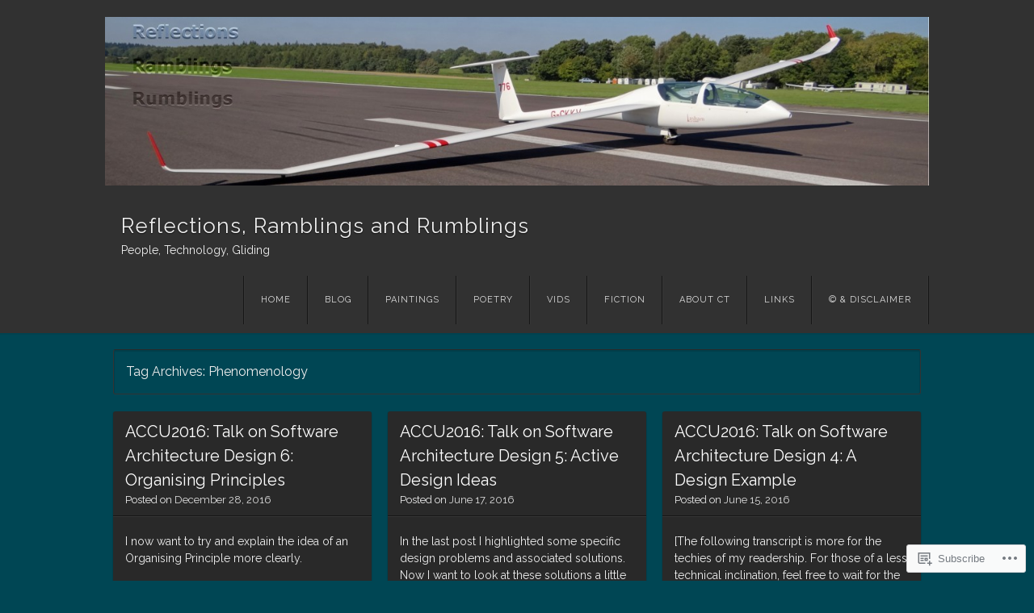

--- FILE ---
content_type: text/html; charset=UTF-8
request_url: https://charlestolman.com/tag/phenomenology/
body_size: 45900
content:
<!DOCTYPE html>
<html lang="en">
<head>
<meta charset="UTF-8" />
<meta name="viewport" content="width=device-width" />
<title>Phenomenology | Reflections, Ramblings and Rumblings</title>
<link rel="profile" href="http://gmpg.org/xfn/11" />
<link rel="pingback" href="https://charlestolman.com/xmlrpc.php" />
<!--[if lt IE 9]>
<script src="https://s0.wp.com/wp-content/themes/pub/visual/js/html5.js?m=1367010432i" type="text/javascript"></script>
<![endif]-->

<meta name='robots' content='max-image-preview:large' />

<!-- Async WordPress.com Remote Login -->
<script id="wpcom_remote_login_js">
var wpcom_remote_login_extra_auth = '';
function wpcom_remote_login_remove_dom_node_id( element_id ) {
	var dom_node = document.getElementById( element_id );
	if ( dom_node ) { dom_node.parentNode.removeChild( dom_node ); }
}
function wpcom_remote_login_remove_dom_node_classes( class_name ) {
	var dom_nodes = document.querySelectorAll( '.' + class_name );
	for ( var i = 0; i < dom_nodes.length; i++ ) {
		dom_nodes[ i ].parentNode.removeChild( dom_nodes[ i ] );
	}
}
function wpcom_remote_login_final_cleanup() {
	wpcom_remote_login_remove_dom_node_classes( "wpcom_remote_login_msg" );
	wpcom_remote_login_remove_dom_node_id( "wpcom_remote_login_key" );
	wpcom_remote_login_remove_dom_node_id( "wpcom_remote_login_validate" );
	wpcom_remote_login_remove_dom_node_id( "wpcom_remote_login_js" );
	wpcom_remote_login_remove_dom_node_id( "wpcom_request_access_iframe" );
	wpcom_remote_login_remove_dom_node_id( "wpcom_request_access_styles" );
}

// Watch for messages back from the remote login
window.addEventListener( "message", function( e ) {
	if ( e.origin === "https://r-login.wordpress.com" ) {
		var data = {};
		try {
			data = JSON.parse( e.data );
		} catch( e ) {
			wpcom_remote_login_final_cleanup();
			return;
		}

		if ( data.msg === 'LOGIN' ) {
			// Clean up the login check iframe
			wpcom_remote_login_remove_dom_node_id( "wpcom_remote_login_key" );

			var id_regex = new RegExp( /^[0-9]+$/ );
			var token_regex = new RegExp( /^.*|.*|.*$/ );
			if (
				token_regex.test( data.token )
				&& id_regex.test( data.wpcomid )
			) {
				// We have everything we need to ask for a login
				var script = document.createElement( "script" );
				script.setAttribute( "id", "wpcom_remote_login_validate" );
				script.src = '/remote-login.php?wpcom_remote_login=validate'
					+ '&wpcomid=' + data.wpcomid
					+ '&token=' + encodeURIComponent( data.token )
					+ '&host=' + window.location.protocol
					+ '//' + window.location.hostname
					+ '&postid=3862'
					+ '&is_singular=';
				document.body.appendChild( script );
			}

			return;
		}

		// Safari ITP, not logged in, so redirect
		if ( data.msg === 'LOGIN-REDIRECT' ) {
			window.location = 'https://wordpress.com/log-in?redirect_to=' + window.location.href;
			return;
		}

		// Safari ITP, storage access failed, remove the request
		if ( data.msg === 'LOGIN-REMOVE' ) {
			var css_zap = 'html { -webkit-transition: margin-top 1s; transition: margin-top 1s; } /* 9001 */ html { margin-top: 0 !important; } * html body { margin-top: 0 !important; } @media screen and ( max-width: 782px ) { html { margin-top: 0 !important; } * html body { margin-top: 0 !important; } }';
			var style_zap = document.createElement( 'style' );
			style_zap.type = 'text/css';
			style_zap.appendChild( document.createTextNode( css_zap ) );
			document.body.appendChild( style_zap );

			var e = document.getElementById( 'wpcom_request_access_iframe' );
			e.parentNode.removeChild( e );

			document.cookie = 'wordpress_com_login_access=denied; path=/; max-age=31536000';

			return;
		}

		// Safari ITP
		if ( data.msg === 'REQUEST_ACCESS' ) {
			console.log( 'request access: safari' );

			// Check ITP iframe enable/disable knob
			if ( wpcom_remote_login_extra_auth !== 'safari_itp_iframe' ) {
				return;
			}

			// If we are in a "private window" there is no ITP.
			var private_window = false;
			try {
				var opendb = window.openDatabase( null, null, null, null );
			} catch( e ) {
				private_window = true;
			}

			if ( private_window ) {
				console.log( 'private window' );
				return;
			}

			var iframe = document.createElement( 'iframe' );
			iframe.id = 'wpcom_request_access_iframe';
			iframe.setAttribute( 'scrolling', 'no' );
			iframe.setAttribute( 'sandbox', 'allow-storage-access-by-user-activation allow-scripts allow-same-origin allow-top-navigation-by-user-activation' );
			iframe.src = 'https://r-login.wordpress.com/remote-login.php?wpcom_remote_login=request_access&origin=' + encodeURIComponent( data.origin ) + '&wpcomid=' + encodeURIComponent( data.wpcomid );

			var css = 'html { -webkit-transition: margin-top 1s; transition: margin-top 1s; } /* 9001 */ html { margin-top: 46px !important; } * html body { margin-top: 46px !important; } @media screen and ( max-width: 660px ) { html { margin-top: 71px !important; } * html body { margin-top: 71px !important; } #wpcom_request_access_iframe { display: block; height: 71px !important; } } #wpcom_request_access_iframe { border: 0px; height: 46px; position: fixed; top: 0; left: 0; width: 100%; min-width: 100%; z-index: 99999; background: #23282d; } ';

			var style = document.createElement( 'style' );
			style.type = 'text/css';
			style.id = 'wpcom_request_access_styles';
			style.appendChild( document.createTextNode( css ) );
			document.body.appendChild( style );

			document.body.appendChild( iframe );
		}

		if ( data.msg === 'DONE' ) {
			wpcom_remote_login_final_cleanup();
		}
	}
}, false );

// Inject the remote login iframe after the page has had a chance to load
// more critical resources
window.addEventListener( "DOMContentLoaded", function( e ) {
	var iframe = document.createElement( "iframe" );
	iframe.style.display = "none";
	iframe.setAttribute( "scrolling", "no" );
	iframe.setAttribute( "id", "wpcom_remote_login_key" );
	iframe.src = "https://r-login.wordpress.com/remote-login.php"
		+ "?wpcom_remote_login=key"
		+ "&origin=aHR0cHM6Ly9jaGFybGVzdG9sbWFuLmNvbQ%3D%3D"
		+ "&wpcomid=11958829"
		+ "&time=" + Math.floor( Date.now() / 1000 );
	document.body.appendChild( iframe );
}, false );
</script>
<link rel='dns-prefetch' href='//s0.wp.com' />
<link rel='dns-prefetch' href='//fonts-api.wp.com' />
<link rel="alternate" type="application/rss+xml" title="Reflections, Ramblings and Rumblings &raquo; Feed" href="https://charlestolman.com/feed/" />
<link rel="alternate" type="application/rss+xml" title="Reflections, Ramblings and Rumblings &raquo; Comments Feed" href="https://charlestolman.com/comments/feed/" />
<link rel="alternate" type="application/rss+xml" title="Reflections, Ramblings and Rumblings &raquo; Phenomenology Tag Feed" href="https://charlestolman.com/tag/phenomenology/feed/" />
	<script type="text/javascript">
		/* <![CDATA[ */
		function addLoadEvent(func) {
			var oldonload = window.onload;
			if (typeof window.onload != 'function') {
				window.onload = func;
			} else {
				window.onload = function () {
					oldonload();
					func();
				}
			}
		}
		/* ]]> */
	</script>
	<link crossorigin='anonymous' rel='stylesheet' id='all-css-0-1' href='/wp-content/mu-plugins/jetpack-plugin/sun/modules/infinite-scroll/infinity.css?m=1753279645i&cssminify=yes' type='text/css' media='all' />
<style id='wp-emoji-styles-inline-css'>

	img.wp-smiley, img.emoji {
		display: inline !important;
		border: none !important;
		box-shadow: none !important;
		height: 1em !important;
		width: 1em !important;
		margin: 0 0.07em !important;
		vertical-align: -0.1em !important;
		background: none !important;
		padding: 0 !important;
	}
/*# sourceURL=wp-emoji-styles-inline-css */
</style>
<link crossorigin='anonymous' rel='stylesheet' id='all-css-2-1' href='/wp-content/plugins/gutenberg-core/v22.2.0/build/styles/block-library/style.css?m=1764855221i&cssminify=yes' type='text/css' media='all' />
<style id='wp-block-library-inline-css'>
.has-text-align-justify {
	text-align:justify;
}
.has-text-align-justify{text-align:justify;}

/*# sourceURL=wp-block-library-inline-css */
</style><style id='global-styles-inline-css'>
:root{--wp--preset--aspect-ratio--square: 1;--wp--preset--aspect-ratio--4-3: 4/3;--wp--preset--aspect-ratio--3-4: 3/4;--wp--preset--aspect-ratio--3-2: 3/2;--wp--preset--aspect-ratio--2-3: 2/3;--wp--preset--aspect-ratio--16-9: 16/9;--wp--preset--aspect-ratio--9-16: 9/16;--wp--preset--color--black: #000000;--wp--preset--color--cyan-bluish-gray: #abb8c3;--wp--preset--color--white: #ffffff;--wp--preset--color--pale-pink: #f78da7;--wp--preset--color--vivid-red: #cf2e2e;--wp--preset--color--luminous-vivid-orange: #ff6900;--wp--preset--color--luminous-vivid-amber: #fcb900;--wp--preset--color--light-green-cyan: #7bdcb5;--wp--preset--color--vivid-green-cyan: #00d084;--wp--preset--color--pale-cyan-blue: #8ed1fc;--wp--preset--color--vivid-cyan-blue: #0693e3;--wp--preset--color--vivid-purple: #9b51e0;--wp--preset--gradient--vivid-cyan-blue-to-vivid-purple: linear-gradient(135deg,rgb(6,147,227) 0%,rgb(155,81,224) 100%);--wp--preset--gradient--light-green-cyan-to-vivid-green-cyan: linear-gradient(135deg,rgb(122,220,180) 0%,rgb(0,208,130) 100%);--wp--preset--gradient--luminous-vivid-amber-to-luminous-vivid-orange: linear-gradient(135deg,rgb(252,185,0) 0%,rgb(255,105,0) 100%);--wp--preset--gradient--luminous-vivid-orange-to-vivid-red: linear-gradient(135deg,rgb(255,105,0) 0%,rgb(207,46,46) 100%);--wp--preset--gradient--very-light-gray-to-cyan-bluish-gray: linear-gradient(135deg,rgb(238,238,238) 0%,rgb(169,184,195) 100%);--wp--preset--gradient--cool-to-warm-spectrum: linear-gradient(135deg,rgb(74,234,220) 0%,rgb(151,120,209) 20%,rgb(207,42,186) 40%,rgb(238,44,130) 60%,rgb(251,105,98) 80%,rgb(254,248,76) 100%);--wp--preset--gradient--blush-light-purple: linear-gradient(135deg,rgb(255,206,236) 0%,rgb(152,150,240) 100%);--wp--preset--gradient--blush-bordeaux: linear-gradient(135deg,rgb(254,205,165) 0%,rgb(254,45,45) 50%,rgb(107,0,62) 100%);--wp--preset--gradient--luminous-dusk: linear-gradient(135deg,rgb(255,203,112) 0%,rgb(199,81,192) 50%,rgb(65,88,208) 100%);--wp--preset--gradient--pale-ocean: linear-gradient(135deg,rgb(255,245,203) 0%,rgb(182,227,212) 50%,rgb(51,167,181) 100%);--wp--preset--gradient--electric-grass: linear-gradient(135deg,rgb(202,248,128) 0%,rgb(113,206,126) 100%);--wp--preset--gradient--midnight: linear-gradient(135deg,rgb(2,3,129) 0%,rgb(40,116,252) 100%);--wp--preset--font-size--small: 13px;--wp--preset--font-size--medium: 20px;--wp--preset--font-size--large: 36px;--wp--preset--font-size--x-large: 42px;--wp--preset--font-family--albert-sans: 'Albert Sans', sans-serif;--wp--preset--font-family--alegreya: Alegreya, serif;--wp--preset--font-family--arvo: Arvo, serif;--wp--preset--font-family--bodoni-moda: 'Bodoni Moda', serif;--wp--preset--font-family--bricolage-grotesque: 'Bricolage Grotesque', sans-serif;--wp--preset--font-family--cabin: Cabin, sans-serif;--wp--preset--font-family--chivo: Chivo, sans-serif;--wp--preset--font-family--commissioner: Commissioner, sans-serif;--wp--preset--font-family--cormorant: Cormorant, serif;--wp--preset--font-family--courier-prime: 'Courier Prime', monospace;--wp--preset--font-family--crimson-pro: 'Crimson Pro', serif;--wp--preset--font-family--dm-mono: 'DM Mono', monospace;--wp--preset--font-family--dm-sans: 'DM Sans', sans-serif;--wp--preset--font-family--dm-serif-display: 'DM Serif Display', serif;--wp--preset--font-family--domine: Domine, serif;--wp--preset--font-family--eb-garamond: 'EB Garamond', serif;--wp--preset--font-family--epilogue: Epilogue, sans-serif;--wp--preset--font-family--fahkwang: Fahkwang, sans-serif;--wp--preset--font-family--figtree: Figtree, sans-serif;--wp--preset--font-family--fira-sans: 'Fira Sans', sans-serif;--wp--preset--font-family--fjalla-one: 'Fjalla One', sans-serif;--wp--preset--font-family--fraunces: Fraunces, serif;--wp--preset--font-family--gabarito: Gabarito, system-ui;--wp--preset--font-family--ibm-plex-mono: 'IBM Plex Mono', monospace;--wp--preset--font-family--ibm-plex-sans: 'IBM Plex Sans', sans-serif;--wp--preset--font-family--ibarra-real-nova: 'Ibarra Real Nova', serif;--wp--preset--font-family--instrument-serif: 'Instrument Serif', serif;--wp--preset--font-family--inter: Inter, sans-serif;--wp--preset--font-family--josefin-sans: 'Josefin Sans', sans-serif;--wp--preset--font-family--jost: Jost, sans-serif;--wp--preset--font-family--libre-baskerville: 'Libre Baskerville', serif;--wp--preset--font-family--libre-franklin: 'Libre Franklin', sans-serif;--wp--preset--font-family--literata: Literata, serif;--wp--preset--font-family--lora: Lora, serif;--wp--preset--font-family--merriweather: Merriweather, serif;--wp--preset--font-family--montserrat: Montserrat, sans-serif;--wp--preset--font-family--newsreader: Newsreader, serif;--wp--preset--font-family--noto-sans-mono: 'Noto Sans Mono', sans-serif;--wp--preset--font-family--nunito: Nunito, sans-serif;--wp--preset--font-family--open-sans: 'Open Sans', sans-serif;--wp--preset--font-family--overpass: Overpass, sans-serif;--wp--preset--font-family--pt-serif: 'PT Serif', serif;--wp--preset--font-family--petrona: Petrona, serif;--wp--preset--font-family--piazzolla: Piazzolla, serif;--wp--preset--font-family--playfair-display: 'Playfair Display', serif;--wp--preset--font-family--plus-jakarta-sans: 'Plus Jakarta Sans', sans-serif;--wp--preset--font-family--poppins: Poppins, sans-serif;--wp--preset--font-family--raleway: Raleway, sans-serif;--wp--preset--font-family--roboto: Roboto, sans-serif;--wp--preset--font-family--roboto-slab: 'Roboto Slab', serif;--wp--preset--font-family--rubik: Rubik, sans-serif;--wp--preset--font-family--rufina: Rufina, serif;--wp--preset--font-family--sora: Sora, sans-serif;--wp--preset--font-family--source-sans-3: 'Source Sans 3', sans-serif;--wp--preset--font-family--source-serif-4: 'Source Serif 4', serif;--wp--preset--font-family--space-mono: 'Space Mono', monospace;--wp--preset--font-family--syne: Syne, sans-serif;--wp--preset--font-family--texturina: Texturina, serif;--wp--preset--font-family--urbanist: Urbanist, sans-serif;--wp--preset--font-family--work-sans: 'Work Sans', sans-serif;--wp--preset--spacing--20: 0.44rem;--wp--preset--spacing--30: 0.67rem;--wp--preset--spacing--40: 1rem;--wp--preset--spacing--50: 1.5rem;--wp--preset--spacing--60: 2.25rem;--wp--preset--spacing--70: 3.38rem;--wp--preset--spacing--80: 5.06rem;--wp--preset--shadow--natural: 6px 6px 9px rgba(0, 0, 0, 0.2);--wp--preset--shadow--deep: 12px 12px 50px rgba(0, 0, 0, 0.4);--wp--preset--shadow--sharp: 6px 6px 0px rgba(0, 0, 0, 0.2);--wp--preset--shadow--outlined: 6px 6px 0px -3px rgb(255, 255, 255), 6px 6px rgb(0, 0, 0);--wp--preset--shadow--crisp: 6px 6px 0px rgb(0, 0, 0);}:where(.is-layout-flex){gap: 0.5em;}:where(.is-layout-grid){gap: 0.5em;}body .is-layout-flex{display: flex;}.is-layout-flex{flex-wrap: wrap;align-items: center;}.is-layout-flex > :is(*, div){margin: 0;}body .is-layout-grid{display: grid;}.is-layout-grid > :is(*, div){margin: 0;}:where(.wp-block-columns.is-layout-flex){gap: 2em;}:where(.wp-block-columns.is-layout-grid){gap: 2em;}:where(.wp-block-post-template.is-layout-flex){gap: 1.25em;}:where(.wp-block-post-template.is-layout-grid){gap: 1.25em;}.has-black-color{color: var(--wp--preset--color--black) !important;}.has-cyan-bluish-gray-color{color: var(--wp--preset--color--cyan-bluish-gray) !important;}.has-white-color{color: var(--wp--preset--color--white) !important;}.has-pale-pink-color{color: var(--wp--preset--color--pale-pink) !important;}.has-vivid-red-color{color: var(--wp--preset--color--vivid-red) !important;}.has-luminous-vivid-orange-color{color: var(--wp--preset--color--luminous-vivid-orange) !important;}.has-luminous-vivid-amber-color{color: var(--wp--preset--color--luminous-vivid-amber) !important;}.has-light-green-cyan-color{color: var(--wp--preset--color--light-green-cyan) !important;}.has-vivid-green-cyan-color{color: var(--wp--preset--color--vivid-green-cyan) !important;}.has-pale-cyan-blue-color{color: var(--wp--preset--color--pale-cyan-blue) !important;}.has-vivid-cyan-blue-color{color: var(--wp--preset--color--vivid-cyan-blue) !important;}.has-vivid-purple-color{color: var(--wp--preset--color--vivid-purple) !important;}.has-black-background-color{background-color: var(--wp--preset--color--black) !important;}.has-cyan-bluish-gray-background-color{background-color: var(--wp--preset--color--cyan-bluish-gray) !important;}.has-white-background-color{background-color: var(--wp--preset--color--white) !important;}.has-pale-pink-background-color{background-color: var(--wp--preset--color--pale-pink) !important;}.has-vivid-red-background-color{background-color: var(--wp--preset--color--vivid-red) !important;}.has-luminous-vivid-orange-background-color{background-color: var(--wp--preset--color--luminous-vivid-orange) !important;}.has-luminous-vivid-amber-background-color{background-color: var(--wp--preset--color--luminous-vivid-amber) !important;}.has-light-green-cyan-background-color{background-color: var(--wp--preset--color--light-green-cyan) !important;}.has-vivid-green-cyan-background-color{background-color: var(--wp--preset--color--vivid-green-cyan) !important;}.has-pale-cyan-blue-background-color{background-color: var(--wp--preset--color--pale-cyan-blue) !important;}.has-vivid-cyan-blue-background-color{background-color: var(--wp--preset--color--vivid-cyan-blue) !important;}.has-vivid-purple-background-color{background-color: var(--wp--preset--color--vivid-purple) !important;}.has-black-border-color{border-color: var(--wp--preset--color--black) !important;}.has-cyan-bluish-gray-border-color{border-color: var(--wp--preset--color--cyan-bluish-gray) !important;}.has-white-border-color{border-color: var(--wp--preset--color--white) !important;}.has-pale-pink-border-color{border-color: var(--wp--preset--color--pale-pink) !important;}.has-vivid-red-border-color{border-color: var(--wp--preset--color--vivid-red) !important;}.has-luminous-vivid-orange-border-color{border-color: var(--wp--preset--color--luminous-vivid-orange) !important;}.has-luminous-vivid-amber-border-color{border-color: var(--wp--preset--color--luminous-vivid-amber) !important;}.has-light-green-cyan-border-color{border-color: var(--wp--preset--color--light-green-cyan) !important;}.has-vivid-green-cyan-border-color{border-color: var(--wp--preset--color--vivid-green-cyan) !important;}.has-pale-cyan-blue-border-color{border-color: var(--wp--preset--color--pale-cyan-blue) !important;}.has-vivid-cyan-blue-border-color{border-color: var(--wp--preset--color--vivid-cyan-blue) !important;}.has-vivid-purple-border-color{border-color: var(--wp--preset--color--vivid-purple) !important;}.has-vivid-cyan-blue-to-vivid-purple-gradient-background{background: var(--wp--preset--gradient--vivid-cyan-blue-to-vivid-purple) !important;}.has-light-green-cyan-to-vivid-green-cyan-gradient-background{background: var(--wp--preset--gradient--light-green-cyan-to-vivid-green-cyan) !important;}.has-luminous-vivid-amber-to-luminous-vivid-orange-gradient-background{background: var(--wp--preset--gradient--luminous-vivid-amber-to-luminous-vivid-orange) !important;}.has-luminous-vivid-orange-to-vivid-red-gradient-background{background: var(--wp--preset--gradient--luminous-vivid-orange-to-vivid-red) !important;}.has-very-light-gray-to-cyan-bluish-gray-gradient-background{background: var(--wp--preset--gradient--very-light-gray-to-cyan-bluish-gray) !important;}.has-cool-to-warm-spectrum-gradient-background{background: var(--wp--preset--gradient--cool-to-warm-spectrum) !important;}.has-blush-light-purple-gradient-background{background: var(--wp--preset--gradient--blush-light-purple) !important;}.has-blush-bordeaux-gradient-background{background: var(--wp--preset--gradient--blush-bordeaux) !important;}.has-luminous-dusk-gradient-background{background: var(--wp--preset--gradient--luminous-dusk) !important;}.has-pale-ocean-gradient-background{background: var(--wp--preset--gradient--pale-ocean) !important;}.has-electric-grass-gradient-background{background: var(--wp--preset--gradient--electric-grass) !important;}.has-midnight-gradient-background{background: var(--wp--preset--gradient--midnight) !important;}.has-small-font-size{font-size: var(--wp--preset--font-size--small) !important;}.has-medium-font-size{font-size: var(--wp--preset--font-size--medium) !important;}.has-large-font-size{font-size: var(--wp--preset--font-size--large) !important;}.has-x-large-font-size{font-size: var(--wp--preset--font-size--x-large) !important;}.has-albert-sans-font-family{font-family: var(--wp--preset--font-family--albert-sans) !important;}.has-alegreya-font-family{font-family: var(--wp--preset--font-family--alegreya) !important;}.has-arvo-font-family{font-family: var(--wp--preset--font-family--arvo) !important;}.has-bodoni-moda-font-family{font-family: var(--wp--preset--font-family--bodoni-moda) !important;}.has-bricolage-grotesque-font-family{font-family: var(--wp--preset--font-family--bricolage-grotesque) !important;}.has-cabin-font-family{font-family: var(--wp--preset--font-family--cabin) !important;}.has-chivo-font-family{font-family: var(--wp--preset--font-family--chivo) !important;}.has-commissioner-font-family{font-family: var(--wp--preset--font-family--commissioner) !important;}.has-cormorant-font-family{font-family: var(--wp--preset--font-family--cormorant) !important;}.has-courier-prime-font-family{font-family: var(--wp--preset--font-family--courier-prime) !important;}.has-crimson-pro-font-family{font-family: var(--wp--preset--font-family--crimson-pro) !important;}.has-dm-mono-font-family{font-family: var(--wp--preset--font-family--dm-mono) !important;}.has-dm-sans-font-family{font-family: var(--wp--preset--font-family--dm-sans) !important;}.has-dm-serif-display-font-family{font-family: var(--wp--preset--font-family--dm-serif-display) !important;}.has-domine-font-family{font-family: var(--wp--preset--font-family--domine) !important;}.has-eb-garamond-font-family{font-family: var(--wp--preset--font-family--eb-garamond) !important;}.has-epilogue-font-family{font-family: var(--wp--preset--font-family--epilogue) !important;}.has-fahkwang-font-family{font-family: var(--wp--preset--font-family--fahkwang) !important;}.has-figtree-font-family{font-family: var(--wp--preset--font-family--figtree) !important;}.has-fira-sans-font-family{font-family: var(--wp--preset--font-family--fira-sans) !important;}.has-fjalla-one-font-family{font-family: var(--wp--preset--font-family--fjalla-one) !important;}.has-fraunces-font-family{font-family: var(--wp--preset--font-family--fraunces) !important;}.has-gabarito-font-family{font-family: var(--wp--preset--font-family--gabarito) !important;}.has-ibm-plex-mono-font-family{font-family: var(--wp--preset--font-family--ibm-plex-mono) !important;}.has-ibm-plex-sans-font-family{font-family: var(--wp--preset--font-family--ibm-plex-sans) !important;}.has-ibarra-real-nova-font-family{font-family: var(--wp--preset--font-family--ibarra-real-nova) !important;}.has-instrument-serif-font-family{font-family: var(--wp--preset--font-family--instrument-serif) !important;}.has-inter-font-family{font-family: var(--wp--preset--font-family--inter) !important;}.has-josefin-sans-font-family{font-family: var(--wp--preset--font-family--josefin-sans) !important;}.has-jost-font-family{font-family: var(--wp--preset--font-family--jost) !important;}.has-libre-baskerville-font-family{font-family: var(--wp--preset--font-family--libre-baskerville) !important;}.has-libre-franklin-font-family{font-family: var(--wp--preset--font-family--libre-franklin) !important;}.has-literata-font-family{font-family: var(--wp--preset--font-family--literata) !important;}.has-lora-font-family{font-family: var(--wp--preset--font-family--lora) !important;}.has-merriweather-font-family{font-family: var(--wp--preset--font-family--merriweather) !important;}.has-montserrat-font-family{font-family: var(--wp--preset--font-family--montserrat) !important;}.has-newsreader-font-family{font-family: var(--wp--preset--font-family--newsreader) !important;}.has-noto-sans-mono-font-family{font-family: var(--wp--preset--font-family--noto-sans-mono) !important;}.has-nunito-font-family{font-family: var(--wp--preset--font-family--nunito) !important;}.has-open-sans-font-family{font-family: var(--wp--preset--font-family--open-sans) !important;}.has-overpass-font-family{font-family: var(--wp--preset--font-family--overpass) !important;}.has-pt-serif-font-family{font-family: var(--wp--preset--font-family--pt-serif) !important;}.has-petrona-font-family{font-family: var(--wp--preset--font-family--petrona) !important;}.has-piazzolla-font-family{font-family: var(--wp--preset--font-family--piazzolla) !important;}.has-playfair-display-font-family{font-family: var(--wp--preset--font-family--playfair-display) !important;}.has-plus-jakarta-sans-font-family{font-family: var(--wp--preset--font-family--plus-jakarta-sans) !important;}.has-poppins-font-family{font-family: var(--wp--preset--font-family--poppins) !important;}.has-raleway-font-family{font-family: var(--wp--preset--font-family--raleway) !important;}.has-roboto-font-family{font-family: var(--wp--preset--font-family--roboto) !important;}.has-roboto-slab-font-family{font-family: var(--wp--preset--font-family--roboto-slab) !important;}.has-rubik-font-family{font-family: var(--wp--preset--font-family--rubik) !important;}.has-rufina-font-family{font-family: var(--wp--preset--font-family--rufina) !important;}.has-sora-font-family{font-family: var(--wp--preset--font-family--sora) !important;}.has-source-sans-3-font-family{font-family: var(--wp--preset--font-family--source-sans-3) !important;}.has-source-serif-4-font-family{font-family: var(--wp--preset--font-family--source-serif-4) !important;}.has-space-mono-font-family{font-family: var(--wp--preset--font-family--space-mono) !important;}.has-syne-font-family{font-family: var(--wp--preset--font-family--syne) !important;}.has-texturina-font-family{font-family: var(--wp--preset--font-family--texturina) !important;}.has-urbanist-font-family{font-family: var(--wp--preset--font-family--urbanist) !important;}.has-work-sans-font-family{font-family: var(--wp--preset--font-family--work-sans) !important;}
/*# sourceURL=global-styles-inline-css */
</style>

<style id='classic-theme-styles-inline-css'>
/*! This file is auto-generated */
.wp-block-button__link{color:#fff;background-color:#32373c;border-radius:9999px;box-shadow:none;text-decoration:none;padding:calc(.667em + 2px) calc(1.333em + 2px);font-size:1.125em}.wp-block-file__button{background:#32373c;color:#fff;text-decoration:none}
/*# sourceURL=/wp-includes/css/classic-themes.min.css */
</style>
<link crossorigin='anonymous' rel='stylesheet' id='all-css-4-1' href='/_static/??-eJx9jsEKwjAQRH/IzRIbtB7Eb2nSRaPZdukmLf17I0IVBC9zGN4bBheBMA6ZhoySyjUOimH0aQwPxb2xrbGgkSURTDQbh33UvBGgeU1kguoOv4a4wGdrotqzdPlFMPWxo0RcsX/aItUB72UiVajJsTDkWxX1x3vXKMXjHLV0CbdbFz7bo7OHU9O49v4ErAtW6g==&cssminify=yes' type='text/css' media='all' />
<link rel='stylesheet' id='visual-raleway-css' href='https://fonts-api.wp.com/css?family=Raleway%3A400%2C700&#038;ver=6.9-RC2-61304' media='all' />
<link crossorigin='anonymous' rel='stylesheet' id='all-css-6-1' href='/_static/??-eJzTLy/QTc7PK0nNK9HPLdUtyClNz8wr1i9KTcrJTwcy0/WTi5G5ekCujj52Temp+bo5+cmJJZn5eSgc3bScxMwikFb7XFtDE1NLExMLc0OTLACohS2q&cssminify=yes' type='text/css' media='all' />
<style id='jetpack-global-styles-frontend-style-inline-css'>
:root { --font-headings: unset; --font-base: unset; --font-headings-default: -apple-system,BlinkMacSystemFont,"Segoe UI",Roboto,Oxygen-Sans,Ubuntu,Cantarell,"Helvetica Neue",sans-serif; --font-base-default: -apple-system,BlinkMacSystemFont,"Segoe UI",Roboto,Oxygen-Sans,Ubuntu,Cantarell,"Helvetica Neue",sans-serif;}
/*# sourceURL=jetpack-global-styles-frontend-style-inline-css */
</style>
<link crossorigin='anonymous' rel='stylesheet' id='all-css-8-1' href='/wp-content/themes/h4/global.css?m=1420737423i&cssminify=yes' type='text/css' media='all' />
<script type="text/javascript" id="wpcom-actionbar-placeholder-js-extra">
/* <![CDATA[ */
var actionbardata = {"siteID":"11958829","postID":"0","siteURL":"https://charlestolman.com","xhrURL":"https://charlestolman.com/wp-admin/admin-ajax.php","nonce":"bdae942ed4","isLoggedIn":"","statusMessage":"","subsEmailDefault":"instantly","proxyScriptUrl":"https://s0.wp.com/wp-content/js/wpcom-proxy-request.js?m=1513050504i&amp;ver=20211021","i18n":{"followedText":"New posts from this site will now appear in your \u003Ca href=\"https://wordpress.com/reader\"\u003EReader\u003C/a\u003E","foldBar":"Collapse this bar","unfoldBar":"Expand this bar","shortLinkCopied":"Shortlink copied to clipboard."}};
//# sourceURL=wpcom-actionbar-placeholder-js-extra
/* ]]> */
</script>
<script type="text/javascript" id="jetpack-mu-wpcom-settings-js-before">
/* <![CDATA[ */
var JETPACK_MU_WPCOM_SETTINGS = {"assetsUrl":"https://s0.wp.com/wp-content/mu-plugins/jetpack-mu-wpcom-plugin/sun/jetpack_vendor/automattic/jetpack-mu-wpcom/src/build/"};
//# sourceURL=jetpack-mu-wpcom-settings-js-before
/* ]]> */
</script>
<script crossorigin='anonymous' type='text/javascript'  src='/_static/??-eJzTLy/QTc7PK0nNK9HPKtYvyinRLSjKr6jUyyrW0QfKZeYl55SmpBaDJLMKS1OLKqGUXm5mHkFFurmZ6UWJJalQxfa5tobmRgamxgZmFpZZACbyLJI='></script>
<script type="text/javascript" id="rlt-proxy-js-after">
/* <![CDATA[ */
	rltInitialize( {"token":null,"iframeOrigins":["https:\/\/widgets.wp.com"]} );
//# sourceURL=rlt-proxy-js-after
/* ]]> */
</script>
<link rel="EditURI" type="application/rsd+xml" title="RSD" href="https://charlestolman.wordpress.com/xmlrpc.php?rsd" />
<meta name="generator" content="WordPress.com" />

<!-- Jetpack Open Graph Tags -->
<meta property="og:type" content="website" />
<meta property="og:title" content="Phenomenology &#8211; Reflections, Ramblings and Rumblings" />
<meta property="og:url" content="https://charlestolman.com/tag/phenomenology/" />
<meta property="og:site_name" content="Reflections, Ramblings and Rumblings" />
<meta property="og:image" content="https://secure.gravatar.com/blavatar/1adea3f42daf1f0b93a388bb8c1a5eba5998cd6193128d21d173952df37bcb29?s=200&#038;ts=1768146797" />
<meta property="og:image:width" content="200" />
<meta property="og:image:height" content="200" />
<meta property="og:image:alt" content="" />
<meta property="og:locale" content="en_US" />

<!-- End Jetpack Open Graph Tags -->
<link rel="shortcut icon" type="image/x-icon" href="https://secure.gravatar.com/blavatar/1adea3f42daf1f0b93a388bb8c1a5eba5998cd6193128d21d173952df37bcb29?s=32" sizes="16x16" />
<link rel="icon" type="image/x-icon" href="https://secure.gravatar.com/blavatar/1adea3f42daf1f0b93a388bb8c1a5eba5998cd6193128d21d173952df37bcb29?s=32" sizes="16x16" />
<link rel="apple-touch-icon" href="https://secure.gravatar.com/blavatar/1adea3f42daf1f0b93a388bb8c1a5eba5998cd6193128d21d173952df37bcb29?s=114" />
<link rel='openid.server' href='https://charlestolman.com/?openidserver=1' />
<link rel='openid.delegate' href='https://charlestolman.com/' />
<link rel="search" type="application/opensearchdescription+xml" href="https://charlestolman.com/osd.xml" title="Reflections, Ramblings and Rumblings" />
<link rel="search" type="application/opensearchdescription+xml" href="https://s1.wp.com/opensearch.xml" title="WordPress.com" />
<meta name="theme-color" content="#004654" />
<meta name="description" content="Posts about Phenomenology written by charlestolman" />
<style type="text/css" id="custom-background-css">
body.custom-background { background-color: #004654; }
</style>
	<link crossorigin='anonymous' rel='stylesheet' id='all-css-0-3' href='/_static/??-eJydzNEKwjAMheEXsoapc+xCfBSpWRjd0rQ0DWNvL8LmpYiX/+HwwZIdJqkkFaK5zDYGUZioZo/z1qAm8AiC8OSEs4IuIVM5ouoBfgZiGoxJAX1JpsSfzz786dXANLjRM1NZv9Xbv8db07XnU9dfL+30AlHOX2M=&cssminify=yes' type='text/css' media='all' />
</head>

<body class="archive tag tag-phenomenology tag-51612 custom-background wp-theme-pubvisual customizer-styles-applied masonry jetpack-reblog-enabled">
<div id="page" class="hfeed site">
		<header id="masthead" class="site-header" role="banner">
		<div class="section clear">
							<a href="https://charlestolman.com/" title="Reflections, Ramblings and Rumblings" rel="home">
					<img src="https://charlestolman.com/wp-content/uploads/2011/10/cropped-cropped-dg1000header.jpg" width="1270" height="260" alt="" />
				</a>
						<div class="site-branding">
				<h1 class="site-title"><a href="https://charlestolman.com/" title="Reflections, Ramblings and Rumblings" rel="home">Reflections, Ramblings and Rumblings</a></h1>
				<h2 class="site-description">People, Technology, Gliding</h2>
			</div>

			<nav id="site-navigation" class="navigation-main" role="navigation">
				<h1 class="menu-toggle">Menu</h1>
				<div class="screen-reader-text skip-link"><a href="#content" title="Skip to content">Skip to content</a></div>

				<div class="menu-mainmenu-container"><ul id="menu-mainmenu" class="menu"><li id="menu-item-2211" class="menu-item menu-item-type-custom menu-item-object-custom menu-item-home menu-item-2211"><a href="https://charlestolman.com/">Home</a></li>
<li id="menu-item-2327" class="menu-item menu-item-type-post_type menu-item-object-page current_page_parent menu-item-2327"><a href="https://charlestolman.com/blog/">Blog</a></li>
<li id="menu-item-2231" class="menu-item menu-item-type-post_type menu-item-object-page menu-item-2231"><a href="https://charlestolman.com/paintings/">Paintings</a></li>
<li id="menu-item-2570" class="menu-item menu-item-type-post_type menu-item-object-page menu-item-2570"><a href="https://charlestolman.com/poetry/">Poetry</a></li>
<li id="menu-item-2252" class="menu-item menu-item-type-post_type menu-item-object-page menu-item-2252"><a href="https://charlestolman.com/vids/">Vids</a></li>
<li id="menu-item-3784" class="menu-item menu-item-type-post_type menu-item-object-page menu-item-3784"><a href="https://charlestolman.com/fiction/">Fiction</a></li>
<li id="menu-item-2212" class="menu-item menu-item-type-post_type menu-item-object-page menu-item-2212"><a href="https://charlestolman.com/about/">About CT</a></li>
<li id="menu-item-2214" class="menu-item menu-item-type-post_type menu-item-object-page menu-item-2214"><a href="https://charlestolman.com/links/">Links</a></li>
<li id="menu-item-2213" class="menu-item menu-item-type-post_type menu-item-object-page menu-item-2213"><a href="https://charlestolman.com/disclaimer/">© &amp; Disclaimer</a></li>
</ul></div>			</nav><!-- #site-navigation -->
		</div>
	</header><!-- #masthead -->

	<div id="main" class="site-main">

	<section id="primary" class="content-area">
		<header class="page-header">
			<h1 class="page-title">
				Tag Archives: <span>Phenomenology</span>			</h1>
					</header><!-- .page-header -->
		<div id="content" class="site-content" role="main">

		
						
				
<article id="post-3862" class="post-3862 post type-post status-publish format-standard hentry category-phenomenal-software tag-developers tag-phenomenology tag-softwaredevelopment">
		<header class="entry-header">
		<h1 class="entry-title"><a href="https://charlestolman.com/2016/12/28/accu2016-talk-on-software-architecture-design-6-organising-principles/" rel="bookmark">ACCU2016: Talk on Software Architecture Design 6: Organising&nbsp;Principles</a></h1>

				<div class="entry-meta">
			Posted on <a href="https://charlestolman.com/2016/12/28/accu2016-talk-on-software-architecture-design-6-organising-principles/" title="19:26" rel="bookmark"><time class="entry-date" datetime="2016-12-28T19:26:47+00:00">December 28, 2016</time></a><span class="byline"> by <span class="author vcard"><a class="url fn n" href="https://charlestolman.com/author/charlestolman/" title="View all posts by charlestolman" rel="author">charlestolman</a></span></span>					</div><!-- .entry-meta -->
			</header><!-- .entry-header -->

		<div class="entry-content">
		<p>I now want to try and explain the idea of an Organising Principle more clearly.</p>
<p>As an introduction they have a number of characteristics. They:</p>
<ul>
<li>Embody a Living Wholeness.</li>
<li>Have a high degree of Ambiguity.</li>
<li>Are never Static.</li>
<li>Lie Behind the Parts.</li>
</ul>
<p><img data-attachment-id="3002" data-permalink="https://charlestolman.com/2016/04/24/the-organising-principle/elanwoods/#main" data-orig-file="https://charlestolman.com/wp-content/uploads/2016/04/elanwoods.jpg" data-orig-size="2048,1152" data-comments-opened="1" data-image-meta="{&quot;aperture&quot;:&quot;2.8&quot;,&quot;credit&quot;:&quot;&quot;,&quot;camera&quot;:&quot;DSC-HX100V&quot;,&quot;caption&quot;:&quot;&quot;,&quot;created_timestamp&quot;:&quot;1439913983&quot;,&quot;copyright&quot;:&quot;&quot;,&quot;focal_length&quot;:&quot;4.8&quot;,&quot;iso&quot;:&quot;100&quot;,&quot;shutter_speed&quot;:&quot;0.01&quot;,&quot;title&quot;:&quot;&quot;,&quot;orientation&quot;:&quot;1&quot;}" data-image-title="ElanWoods" data-image-description="" data-image-caption="" data-medium-file="https://charlestolman.com/wp-content/uploads/2016/04/elanwoods.jpg?w=300" data-large-file="https://charlestolman.com/wp-content/uploads/2016/04/elanwoods.jpg?w=326" class="alignnone size-full wp-image-3002" src="https://charlestolman.com/wp-content/uploads/2016/04/elanwoods.jpg?w=326" alt="ElanWoods"   srcset="https://charlestolman.com/wp-content/uploads/2016/04/elanwoods.jpg 2048w, https://charlestolman.com/wp-content/uploads/2016/04/elanwoods.jpg?w=150&amp;h=84 150w, https://charlestolman.com/wp-content/uploads/2016/04/elanwoods.jpg?w=300&amp;h=169 300w, https://charlestolman.com/wp-content/uploads/2016/04/elanwoods.jpg?w=768&amp;h=432 768w, https://charlestolman.com/wp-content/uploads/2016/04/elanwoods.jpg?w=1024&amp;h=576 1024w, https://charlestolman.com/wp-content/uploads/2016/04/elanwoods.jpg?w=1440&amp;h=810 1440w" sizes="(max-width: 2048px) 100vw, 2048px" /></p>
<p>Embedded within a set of requirements is something that we need to find and embody in our implementation. As with high level schematics, there is a high degree of ambiguity surrounding this ‘something’.</p>
<p>During the talk we have moved from the high level schematics where I can hand wave to my hearts content about structure and architecture; down to diving into the depths of the actual implementation.</p>
<p>You may remember <a href="https://www.youtube.com/watch?v=AxnotgLql0k" target="_blank">Andrei Alexandrescu’s keynote</a> where he was talking about the details of a sort algorithm – first thing in the morning. Difficult after a late night before!</p>
<p>When trying to understand what he was talking about we are need to think at multiple levels:</p>
<ul>
<li>Listen to the words he was saying.</li>
<li>Read through the code examples in his slides.</li>
<li>Imagine the dynamic behaviour of these code extracts.</li>
</ul>
<p>In order to comprehend how this algorithm works dynamically, the listener needs to use their imagination at the same time as trying to understand what Andrei is saying. During this particular talk you could palpably feel the intense concentration in the whole audience.</p>
<p>During deep technical discussions listeners will work at these two levels of understanding:</p>
<ul>
<li>The static code structure.</li>
<li>The dynamic behaviour of the static construct.</li>
</ul>
<p>In addition one will only be looking at a single possible instantiation of a solution. There could be alternative ways of doing the same thing.</p>
<p>The term I like to use here is that during this process we are trying to ‘Livingly Think’ the Organising Principle.</p>
<p>An Organising Principle is NOT a static thing. It cannot be written down on a piece of paper. Although it informs the implementation it cannot be put into the code. If you fix it: You Haven’t Got It. Remember that phrase because getting it is the real challenge. It lives <strong>behind</strong> the parts of any concrete implementation.</p>
<p>I am explicitly using this separation of Whole and Parts, a discipline called <a href="https://en.wikipedia.org/wiki/Mereology" target="_blank">Mereology</a>. How can we understand the world in terms of wholeness and yet also see how the parts work therein?</p>
<p>Experienced people will have a sense of the whole and yet will be able to see where the likely risk points are going to be. They simultaneously see the whole picture and also know the essence of what needs to happen in the parts. This is what you pay for when you employ an expert. In my design example, for instance, an expert will know to ask about your allocation strategies and if they see some allocations going out of order they will point you at where you need to change the system.</p>
<p><strong>Requirements implicitly contain Organising Principles.</strong></p>
<p>They implicitly, not explicitly, embody dynamic specifications of what needs to happen. Much of my job when I talk to any customer is to try and understand:</p>
<ul>
<li>What they want to do.</li>
<li>What I think can be built</li>
<li>How I can bring those together.</li>
</ul>
<p>I need to understand what the core dynamic principles are that are embedded in their requirements. By definition if you are doing a useful piece of software the customer wont know what they actually <strong>NEED</strong>. They can talk about what they <strong>WANT</strong>, but that is based in their present experience. The conversation between the user and the developer will be generating new knowledge about future experience.</p>
<p>[Software development involves moving knowledge from the Complex to the Complicated domain as <a href="https://www.youtube.com/watch?v=N7oz366X0-8" target="_blank">Cynefin</a> defines it. This means we are dealing with <strong>emergent knowledge</strong>.]</p>
<p><strong>Architecture references the Organising Principle.</strong></p>
<p>If we take the point that an Organising Principle is not a fixed, discrete idea then we can see that it is much like comparing a film of an activity with its reality. The film is just a set of discrete frames, but the reality is continuous.</p>
<p>With software, the different architectures and implementations are different views of a specific Organising Principle. This is very hard to get our heads around and needs a far more mobile thinking than we normally use. This is the core of why good software development is so difficult.</p>
<p><strong>Code is the precipitate of the Organising Principle.</strong></p>
<p>If we manage to perceive this dynamic principle, referencing it by designing a software architecture that we embody into a specific code implementation, we are embarking on a process of precipitation. If we DON’T do this then – indeed – we only have a “Hopeful Arrangement of Bytes” as this talk title suggests.</p>
<p>Of course this may be a valid thing to do sometimes as a piece of ‘software research’ just to see how the code works out. This is especially relevant if there is a blank sheet, or ‘green field’ site where you just have to start somewhere. In this case you need to look at the part of the requirements that represent the riskiest aspects and just implement some proof of concept solution to check your understanding.</p>
<p>This is where it may not be an idea for a novice or journeyman programmer to follow the example of an experienced one.</p>
<p>Be warned: It is possible that a master programmer may be able to work at the keyboard and seemingly design as they go creating from internalized mature ideas. This is something that is definitely NOT recommended for inexperienced developers who will need to spend much more time maturing and externalizing their ideas first before those ideas become part of their ‘cognitive muscle memory’.</p>
<p>In the next and final post of the transcript of this talk I will deal with how to improve our perception of Organising Principles&#8230;</p>
<p>→<a href="https://charlestolman.com/2016/12/30/accu2016-talk-on-software-architecture-design-7-perceiving-organising-principles/">ACCU2016: Talk on Software Architecture Design 7: Perceiving Organising Principles</a><br />
←<a href="https://charlestolman.com/2016/06/17/accu2016-talk-on-software-architecture-design-5-design-solution-ideas/">ACCU2016: Talk on Software Architecture Design 5: Active Design Ideas</a></p>
			</div><!-- .entry-content -->
				<footer class="entry-meta clear">
										<span class="comments-link"><a href="https://charlestolman.com/2016/12/28/accu2016-talk-on-software-architecture-design-6-organising-principles/#respond">Leave a comment</a></span>
					</footer><!-- .entry-meta -->
	</article><!-- #post-## -->

			
				
<article id="post-3497" class="post-3497 post type-post status-publish format-standard hentry category-phenomenal-software tag-christopher-alexander tag-developers tag-goethe tag-phenomenology tag-softwaredevelopment tag-steiner tag-technology">
		<header class="entry-header">
		<h1 class="entry-title"><a href="https://charlestolman.com/2016/06/17/accu2016-talk-on-software-architecture-design-5-design-solution-ideas/" rel="bookmark">ACCU2016: Talk on Software Architecture Design 5: Active Design&nbsp;Ideas</a></h1>

				<div class="entry-meta">
			Posted on <a href="https://charlestolman.com/2016/06/17/accu2016-talk-on-software-architecture-design-5-design-solution-ideas/" title="18:58" rel="bookmark"><time class="entry-date" datetime="2016-06-17T18:58:43+00:00">June 17, 2016</time></a><span class="byline"> by <span class="author vcard"><a class="url fn n" href="https://charlestolman.com/author/charlestolman/" title="View all posts by charlestolman" rel="author">charlestolman</a></span></span>					</div><!-- .entry-meta -->
			</header><!-- .entry-header -->

		<div class="entry-content">
		<p>In the last post I highlighted some specific design problems and associated solutions. Now I want to look at these solutions a little more deeply.</p>
<p>To refresh our memory the solutions were as follows:</p>
<ol>
<li>Separating Mutex Concerns.</li>
<li>Sequential Resource Allocation.</li>
<li>Global Command Identification.</li>
</ol>
<p>I want to characterise these differently because these names sound a little like pattern titles. Although we as a software community have had success using the idea of patterns I think we have fixed the concept rather more than Christopher Alexander may have intended.</p>
<p>I want to rename the solutions as shown below in order to expressly highlight their dynamic behavioural aspect:</p>
<ol>
<li>Access Separation.</li>
<li>Sequential Allocation.</li>
<li>Operation Filtering.</li>
</ol>
<p>You might have noticed in the third example the original concept of &#8220;Global Command Identification&#8221; represents just one possible way to implement the dynamic issue of filtering operations. Something it has in common with much of the published design pattern work where specific example solutions are mentioned. To me design patterns represent a more fixed idea that is closer to the actual implementation.</p>
<p>Others may come up with a better renaming, but I am just trying to get to a more mobile and dynamic definition of the solutions. Looking at the issues in this light starts to get to the core of the issue of why it is so hard to develop an architectural awareness.</p>
<p>If you can truly understand, or &#8216;<a href="https://en.wikipedia.org/wiki/Grok" target="_blank">grok</a>&#8216;, the core concept of this characterisation, regardless of the actual words, you will see that they do not really represent design patterns &#8211; not in the way we have them at the moment.</p>
<p>This is where there is a difference between the architecture of buildings &#8211; where design patterns originated &#8211; and the architecture of software. Although both deal with the design of fixed constructs, whether it be the building or the code, the programmer has to worry far more about the dynamic behaviour of the fixed construct (their code). Yes &#8211; a building architect does have to worry about the dynamic behaviour of people inhabiting their design, but software is an innately active artefact.</p>
<p>Let me recap the debugging and design fixing process in terms of the following actions that are carried out in order:</p>
<p><strong>1: Delicately Empirically Collect the Data.</strong><br />
Here we have to be very aware of the boundaries of our knowledge and collect information in a way that does not disturb the phenomenon we are looking at. Awareness of our own thinking process is vital here.</p>
<p><strong>2: Imagine into the Problem Behaviour.<br />
</strong>We have to imagine ourselves into the current behaviour that the system is exhibiting. (This is the hard bit when you are under pressure and is what requires a strong focus in order to understand what the existing design is doing)</p>
<p><strong>3: Imagine into the Required Behaviour.</strong><br />
We need to imagine into what the required behaviour of the system NEEDS to be and it is here that we start to meet the ‘gap’ between problem and solution. It may indeed only need a one line fix, but quite likely there is a deeper design problem. Again here is a point where our self-awareness is important. Do we have the discipline to make ourselves stop and think more carefully and widely about the presenting problem?</p>
<p><strong>4: THE GAP. Cognitively Feeling for the best Solution Concept.</strong><br />
In this stage there is a very fine &#8220;Cognitive Feeling&#8221; in action to decide what is a good fit to the problem. For the experienced programmer this is more than just a question of &#8220;Does this solution fit the requirement?&#8221;</p>
<p>There is the consideration of whether the proposed solution idea is going to be a sustainable fix during the future lifetime of the project.</p>
<p style="text-align:center;">This question is much like asking myself if I will still find<br />
this painting beautiful in 10 years time.</p>
<p><img data-attachment-id="3350" data-permalink="https://charlestolman.com/2016/06/03/minimalist-mastery/yachtclubsmall/#main" data-orig-file="https://charlestolman.com/wp-content/uploads/2016/06/yachtclubsmall.jpeg" data-orig-size="1024,266" data-comments-opened="1" data-image-meta="{&quot;aperture&quot;:&quot;0&quot;,&quot;credit&quot;:&quot;&quot;,&quot;camera&quot;:&quot;WF-7610/7620 Series&quot;,&quot;caption&quot;:&quot;&quot;,&quot;created_timestamp&quot;:&quot;0&quot;,&quot;copyright&quot;:&quot;&quot;,&quot;focal_length&quot;:&quot;0&quot;,&quot;iso&quot;:&quot;0&quot;,&quot;shutter_speed&quot;:&quot;0&quot;,&quot;title&quot;:&quot;&quot;,&quot;orientation&quot;:&quot;1&quot;}" data-image-title="YachtClubSmall" data-image-description="" data-image-caption="" data-medium-file="https://charlestolman.com/wp-content/uploads/2016/06/yachtclubsmall.jpeg?w=300" data-large-file="https://charlestolman.com/wp-content/uploads/2016/06/yachtclubsmall.jpeg?w=326" class=" size-full wp-image-3350 aligncenter" src="https://charlestolman.com/wp-content/uploads/2016/06/yachtclubsmall.jpeg?w=326" alt="YachtClubSmall"   srcset="https://charlestolman.com/wp-content/uploads/2016/06/yachtclubsmall.jpeg 1024w, https://charlestolman.com/wp-content/uploads/2016/06/yachtclubsmall.jpeg?w=150&amp;h=39 150w, https://charlestolman.com/wp-content/uploads/2016/06/yachtclubsmall.jpeg?w=300&amp;h=78 300w, https://charlestolman.com/wp-content/uploads/2016/06/yachtclubsmall.jpeg?w=768&amp;h=200 768w" sizes="(max-width: 1024px) 100vw, 1024px" /></p>
<p>There is a current widely held belief that the best procedure for coming up with a design solution is to produce many possible alternatives and evaluate them in order to choose the best one. In practice I have found that this very rarely &#8211; if ever &#8211; happens.</p>
<p>I usually arrive at a single design solution by trying out the multiplicity of possible solutions while in the ‘gap’ where I am considering various alternatives &#8211; imagining each of them in operation, possibly &#8216;drawing&#8217; the thoughts out on a whiteboard as I think.</p>
<p>In this part of the process the more experienced programmer will slow things down to the extent of even putting in a provisional simple solution that gives them some breathing, or thinking, space. This is the idea of provisionality mentioned by <a href="http://mcs.open.ac.uk/mp8" target="_blank">Marian Petre</a>, because this mode of design thinking requires time and reduced pressure.</p>
<p style="text-align:center;">It is amazing how often this happens in the shower!</p>
<p>Of course this is predicated on the fact that I have done the required detailed groundwork, but as I mentioned in the <a href="https://charlestolman.com/2016/04/24/the-organising-principle/">poem</a>, our logical thinking can only take us to the boundary of what we know. Trying to push to go faster results in inadequate and buggy designs that are based on immature thinking.</p>
<p>This is the central conundrum of software development. The more we dive down into detailed analysis, the more we encounter these &#8216;softer&#8217;, heuristic elements.</p>
<p><strong>5: Implementation.</strong><br />
Finally we get to the implementation. As you will have seen it is far too easy to jump into &#8220;premature implementation&#8221;. It is hard, if not impossible, to teach people just how small a part the coding is of the whole process. It needs to be experienced. Until you have seen how a good design triggers an amazing collapse in code complexity, the importance of taking the time to search for that great design is not an obvious conclusion. This is a fundamental eye of the needle that all programmers need to go through.</p>
<p>This is the main reason I like programming:</p>
<p style="text-align:center;">I get less code.<br />
I get something I can reason about.<br />
I get something that does the job!</p>
<p style="text-align:center;">Beautiful!</p>
<p>In the next post I am going to show how the dynamic design solution ideas and the human analysis process link to what I will call the &#8220;Organising Principle&#8221;, a term I have borrowed from Rudolf Steiner’s lexicon.</p>
<p>→<a href="https://charlestolman.com/2016/12/28/accu2016-talk-on-software-architecture-design-6-organising-principles/">ACCU2016: Talk on Software Architecture Design 6: Organising Principles</a><br />
←<a href="https://charlestolman.com/2016/06/15/accu2016-talk-on-software-architecture-design-4-a-design-example/">ACCU2016: Talk on Software Architecture Design 4: A Design Example</a></p>
			</div><!-- .entry-content -->
				<footer class="entry-meta clear">
										<span class="comments-link"><a href="https://charlestolman.com/2016/06/17/accu2016-talk-on-software-architecture-design-5-design-solution-ideas/#respond">Leave a comment</a></span>
					</footer><!-- .entry-meta -->
	</article><!-- #post-## -->

			
				
<article id="post-3384" class="post-3384 post type-post status-publish format-standard hentry category-phenomenal-software tag-phenomenology tag-softwaredevelopment tag-technology">
		<header class="entry-header">
		<h1 class="entry-title"><a href="https://charlestolman.com/2016/06/15/accu2016-talk-on-software-architecture-design-4-a-design-example/" rel="bookmark">ACCU2016: Talk on Software Architecture Design 4: A Design&nbsp;Example</a></h1>

				<div class="entry-meta">
			Posted on <a href="https://charlestolman.com/2016/06/15/accu2016-talk-on-software-architecture-design-4-a-design-example/" title="21:14" rel="bookmark"><time class="entry-date" datetime="2016-06-15T21:14:59+00:00">June 15, 2016</time></a><span class="byline"> by <span class="author vcard"><a class="url fn n" href="https://charlestolman.com/author/charlestolman/" title="View all posts by charlestolman" rel="author">charlestolman</a></span></span>					</div><!-- .entry-meta -->
			</header><!-- .entry-header -->

		<div class="entry-content">
		<p>[The following transcript is more for the techies of my readership. For those of a less technical inclination, feel free to wait for the next post on &#8220;Active Design Ideas&#8221; which I have separated out due to the length of this post.]</p>
<p>I want to underpin the philosophical aspect of this discussion by using an example software architecture and considering some design problems that I have experienced with multi-threaded video player pipelines. The issues I highlight could apply to many video player designs.</p>
<p>The following image is a highly simplified top-level schematic, the original being just an A4 pdf captured from a whiteboard, a tool that I find much better for working on designs than using any computer-based UML drawing tool. The gross motor movement of hand drawing &#8216;in the large&#8217; seems to help the thinking process.</p>
<p><a href="https://charlestolman.com/wp-content/uploads/2016/06/player.jpg"><img data-attachment-id="3385" data-permalink="https://charlestolman.com/2016/06/15/accu2016-talk-on-software-architecture-design-4-a-design-example/player/#main" data-orig-file="https://charlestolman.com/wp-content/uploads/2016/06/player.jpg" data-orig-size="2048,760" data-comments-opened="1" data-image-meta="{&quot;aperture&quot;:&quot;0&quot;,&quot;credit&quot;:&quot;&quot;,&quot;camera&quot;:&quot;&quot;,&quot;caption&quot;:&quot;&quot;,&quot;created_timestamp&quot;:&quot;0&quot;,&quot;copyright&quot;:&quot;&quot;,&quot;focal_length&quot;:&quot;0&quot;,&quot;iso&quot;:&quot;0&quot;,&quot;shutter_speed&quot;:&quot;0&quot;,&quot;title&quot;:&quot;&quot;,&quot;orientation&quot;:&quot;0&quot;}" data-image-title="Player" data-image-description="" data-image-caption="" data-medium-file="https://charlestolman.com/wp-content/uploads/2016/06/player.jpg?w=300" data-large-file="https://charlestolman.com/wp-content/uploads/2016/06/player.jpg?w=326" class="aligncenter size-large wp-image-3385" src="https://charlestolman.com/wp-content/uploads/2016/06/player.jpg?w=326&#038;h=121" alt="Player"   srcset="https://charlestolman.com/wp-content/uploads/2016/06/player.jpg?w=670 670w, https://charlestolman.com/wp-content/uploads/2016/06/player.jpg?w=1340 1340w, https://charlestolman.com/wp-content/uploads/2016/06/player.jpg?w=150 150w, https://charlestolman.com/wp-content/uploads/2016/06/player.jpg?w=300 300w, https://charlestolman.com/wp-content/uploads/2016/06/player.jpg?w=768 768w, https://charlestolman.com/wp-content/uploads/2016/06/player.jpg?w=1024 1024w" sizes="(max-width: 670px) 100vw, 670px" /></a></p>
<p>There are 3 basic usual commands for controlling any video player that has random access along a video timeline:</p>
<ul>
<li>Show a frame</li>
<li>Play</li>
<li>Stop</li>
</ul>
<p>In this example there is a main controller thread that handles the commands and controlling the whole pipeline. I am going to conveniently ignore the hard problem of actually reading anything off a disk fast enough to keep a high resolution high frame-rate player fed with data!</p>
<p>The first operation for the pipeline to do is to render the display frames in a parallel manner. The results of these parallel operations, since they will likely be produced out of order, need to be made into an ordered image stream that can then be buffered ahead to cope with any operating system latencies. The buffered images are then transferred into an output video card, which has only a relatively small amount of video frame storage. This of course needs to be modeled in the software so that (a) you know when the card is full; and (b) you know when to switch the right frame to the output without producing nasty image tearing artefacts.</p>
<p>These are all standard elements you will get with many video player designs, but I want to highlight three design issues that I experienced in order to get an understanding of what I will later term an &#8220;Organising Principle&#8221;.</p>
<p>First there was slow operation resulting in non real-time playout. Second, occasionally you would get hanging playout or stuttering frames. Third, you could very occasionally get frame jitter on stopping.</p>
<p><strong>Slow operation<br />
</strong>Given what I said about Goethe and his concept of Delicate Empiricism, the very first thing to do was to reproduce the problem and collect data, i.e. measure the phenomenon WITHOUT jumping to conclusions. In this case it required the development of logging instrumentation software within the system &#8211; implemented in a way that did not disturb the real-time operation.</p>
<p>With this problem I initially found that the image processing threads were taking too long, though the processes were doing their job in time once they had their data. So it was slowing down BEFORE they could get to start their processing.</p>
<p>The processing relied on fairly large processing control structures that were built from some controlling metadata. This build process could take some time so these structures were cached with their access keyed by that metadata, which was a much smaller structure. Accessing this cache would occasionally take a long time and would give slow operation, seemingly of the image processing threads. This cache had only one mutex in its original design and this mutex was locked both for accessing the cache key <strong>and</strong> for building the data structure item. Thus when thread A was reading the cache to get at an already built data item, it would occasionally block behind thread B which was building a new data item. The single mutex was getting locked for too long while thread B built the new item and put it into the cache.</p>
<p>So now I knew exactly where the problem was. Notice the difference between the original assumption of the problem being with the image processing, rather than with the cache access.</p>
<p>It would have been all too easy to jump to an erroneous conclusion, especially prevalent in the Journeyman phase, and change what was <strong>thought</strong> to be the problem. Although such a change would not actually fix the real issue, it could have changed the behaviour and timing so that the problem may not present itself, thus looking like it was fixed. It would likely resurface months later &#8211; a costly and damaging process for any business.</p>
<p>In this case the solution here was to have finer grained mutexes: one for the key access into the cache and a separate one for accessing the data item, which was then lazily built on first access.</p>
<p><strong>Hanging Playout or Stuttering Frames<br />
</strong>The second bug was that the playout would either hang or stutter. This is a great example because it illustrates a principle that we need to learn when dealing with any streamed playout system.</p>
<p>The measurement technique in this case was extremely ‘old school’, simply printing data to a log output file. Of course only a few characters were output per frame, because at 60fps (a typical modern frame-rate) you only have 16ms per frame.</p>
<p>In this case the streaming at the output end of the pipeline was happening out of order, a bad fault for a video playout design. Depending upon how the implementation was done, it would either cause the whole player to hang or produce a stuttered playout. Finding the cause of this took a lot of analysis of the output logs and many changes to what was being logged. An example of needing to be clear about the limits of one&#8217;s knowledge and of properly identifying the data that next needed to be collected.</p>
<p>I found that there was an extra &#8216;hidden&#8217; thread added within the output card handling layer in order to pass off some other output processing that required. However it turned out that there was no enforcement of frame streaming order. This meant that the (relatively) small amount of memory in the output card would get fully allocated and this would give rise to a gap in the output frame ordering. The output control stage was unable to fill the gap in the frame sequence with the correct frame, because there was no room in the output card for that frame. This would usually result in the playout hanging.</p>
<p><img data-attachment-id="3004" data-permalink="https://charlestolman.com/2016/04/24/the-organising-principle/mindthegapcropped/#main" data-orig-file="https://charlestolman.com/wp-content/uploads/2016/04/mindthegapcropped.jpg" data-orig-size="1024,364" data-comments-opened="1" data-image-meta="{&quot;aperture&quot;:&quot;2.8&quot;,&quot;credit&quot;:&quot;&quot;,&quot;camera&quot;:&quot;DSC-W7&quot;,&quot;caption&quot;:&quot;&quot;,&quot;created_timestamp&quot;:&quot;1213731788&quot;,&quot;copyright&quot;:&quot;&quot;,&quot;focal_length&quot;:&quot;7.9&quot;,&quot;iso&quot;:&quot;200&quot;,&quot;shutter_speed&quot;:&quot;0.125&quot;,&quot;title&quot;:&quot;&quot;,&quot;orientation&quot;:&quot;1&quot;}" data-image-title="MindTheGapCropped" data-image-description="" data-image-caption="" data-medium-file="https://charlestolman.com/wp-content/uploads/2016/04/mindthegapcropped.jpg?w=300" data-large-file="https://charlestolman.com/wp-content/uploads/2016/04/mindthegapcropped.jpg?w=326" loading="lazy" class="alignnone size-full wp-image-3004" src="https://charlestolman.com/wp-content/uploads/2016/04/mindthegapcropped.jpg?w=326" alt="MindTheGapCropped"   srcset="https://charlestolman.com/wp-content/uploads/2016/04/mindthegapcropped.jpg 1024w, https://charlestolman.com/wp-content/uploads/2016/04/mindthegapcropped.jpg?w=150&amp;h=53 150w, https://charlestolman.com/wp-content/uploads/2016/04/mindthegapcropped.jpg?w=300&amp;h=107 300w, https://charlestolman.com/wp-content/uploads/2016/04/mindthegapcropped.jpg?w=768&amp;h=273 768w" sizes="(max-width: 1024px) 100vw, 1024px" /></p>
<p>This is why, with a streaming pipeline, where you always have limited resources at some level, allocation of those resources MUST be done in streaming order. This is a dynamic principle that can take a lot of hard won experience to learn.</p>
<p>The usual Journeyman approach to such a problem is just to add more memory, i.e. more resource! This will hide the problem because though processing will still be done out of order, the spare capacity has been increased and it will not go wrong until you next modify the system to use more resource. At this point the following statement is usually made:</p>
<p style="text-align:center;">&#8220;But this has been working ok for years!&#8221;</p>
<p>The instructions I need to tell less experienced programmers when trying to debug such problems will usually include the following:</p>
<p style="text-align:center;">&#8220;Do not change any of the existing functionality.<br />
Disturb the system as little as possible.<br />
Keep the bug reproducible so you<br />
can measure what is happening.<br />
Then you will truly know when you have fixed the fault.&#8221;</p>
<p><strong>Frame Jitter on Stop<br />
</strong>The third fault case was an issue of frame jitter when stopping playout. The problem was that although the various buffers would get cleared, there could still be some frames &#8216;in flight&#8217; in the handover threads. This is a classic multi-threading problem and one that needs careful thought.</p>
<p>In this case when it came time to show the frame at the current position, an existing playout had to be stopped and the correct frame would need to be processed for output. This correct frame for the current position would make its way through to the end of the pipeline, but could get queued behind a remnant frame from the original stopped playout. This remnant frame would most likely have been ahead of the stop position because of the pre-buffering that needed to take place. Then when it came time to re-enable the output frame viewing in order to show the correct frame, both frames would get displayed, with the playout remnant one being shown first. This manifested on the output as a frame jitter.</p>
<p>One likely fix of an inexperienced programmer would be to make the system sit around waiting for seconds while the buffers were cleared and possibly cleared again, just in case! (The truly awful &#8220;sleep&#8221; fix.) This is one of those cases where, again due to lack of deep analysis, a defensive programming strategy is used to try and force a fix of what initially seems to be the problem. Again, it is quite likely that this may SEEM to fix the problem, and is likely to happen if the developer is under heavy time pressure.</p>
<p>The final solution to this particular problem was to use the concept of uniquely identified commands, i.e. &#8216;command ids&#8217;. Thus each command from the controlling thread, whether it was a play request or a show frame request, would get a unique id. This id was then tagged on to each frame as it was passed through the pipeline. By using a low-level globally accessible (within the player) &#8216;valid command id set&#8217; the various parts of the pipeline could decide, by looking at the tagged command id, if they had a valid frame that could be allowed through or quietly ignored.</p>
<p>When stopping the playout all that had to be done was to clear the buffers, remove the relevant id from the &#8216;valid command id set&#8217; and this would allow any pesky remaining &#8216;in flight&#8217; frames to be ignored since they had an invalid command id. This changed the stop behaviour from being an occasional, yet persistent bug, into a completely reliable operation and without the need for &#8216;sleep&#8217; calls anywhere.</p>
<p>In the next post I will recap the above process of finding and fixing the problems from a human development perspective.</p>
<p>→<a href="https://charlestolman.com/2016/06/17/accu2016-talk-on-software-architecture-design-5-design-solution-ideas/">ACCU2016: Talk on Software Architecture Design 5: Active Design Ideas</a><br />
←<a href="https://charlestolman.com/2016/05/11/accu2016-talk-on-software-architecture-design-3-the-issue-of-doubt/">ACCU2016: Talk on Software Architecture Design 3: The Issue of Doubt</a></p>
			</div><!-- .entry-content -->
				<footer class="entry-meta clear">
										<span class="comments-link"><a href="https://charlestolman.com/2016/06/15/accu2016-talk-on-software-architecture-design-4-a-design-example/#comments">2 Comments</a></span>
					</footer><!-- .entry-meta -->
	</article><!-- #post-## -->

			
				
<article id="post-3086" class="post-3086 post type-post status-publish format-standard hentry category-phenomenal-software tag-goethe tag-phenomenology tag-softwaredevelopment">
		<header class="entry-header">
		<h1 class="entry-title"><a href="https://charlestolman.com/2016/05/11/accu2016-talk-on-software-architecture-design-3-the-issue-of-doubt/" rel="bookmark">ACCU2016: Talk on Software Architecture Design 3: The Issue of&nbsp;Doubt</a></h1>

				<div class="entry-meta">
			Posted on <a href="https://charlestolman.com/2016/05/11/accu2016-talk-on-software-architecture-design-3-the-issue-of-doubt/" title="22:08" rel="bookmark"><time class="entry-date" datetime="2016-05-11T22:08:39+00:00">May 11, 2016</time></a><span class="byline"> by <span class="author vcard"><a class="url fn n" href="https://charlestolman.com/author/charlestolman/" title="View all posts by charlestolman" rel="author">charlestolman</a></span></span>					</div><!-- .entry-meta -->
			</header><!-- .entry-header -->

		<div class="entry-content">
		<p>The next issue I want to explore is the central one of how we handle doubt. This is crucial in understanding how we come to know anything and so is pivotal in developing our own perception.</p>
<p>If we accept that there are problems with truly knowing reality, there are a number of ways of handling the situation.</p>
<p>One way to handle doubt is to decide that we cannot truly know anything and so should not even try. Just RUN AWAY! as the Knights of Arthur did from the <a href="https://www.youtube.com/watch?v=Nvs5pqf-DMA" target="_blank" rel="noopener">rabbit in Monty Python’s Holy Grail</a>! In this case we just fall back to perceiving the whole of the world without any analysis. This wish can particularly happen with the New Age movement where some people want to escape away from the world into a cloud of unknowing. But humans will always analyze their surroundings to some extent so this technique is rarely followed in reality.</p>
<p>A second way to handle doubt is by deciding that if we cannot truly know the world, all we need do is take a quick look at it and then come up with some hypothesized model. We then leave it to experimentation to tell us if we are right or wrong. In some areas of research, particularly anything to do with living processes, this means we will be disturbing the very processes we are looking at. It is like using the proverbial sledgehammer to crack the proverbial nut, and we know how that turns out for the nut in such a case! Scientific research can implicitly fall into this mode of operation, letting our thinking run ahead of the phenomena &#8211; a trap that Goethe highlighted.</p>
<p>I think that neither of these two modes of handling doubt really come to grips with improving how we generate knowledge about the world.</p>
<p><a href="https://charlestolman.com/wp-content/uploads/2016/04/mindthegapcropped.jpg"><img data-attachment-id="3004" data-permalink="https://charlestolman.com/2016/04/24/the-organising-principle/mindthegapcropped/#main" data-orig-file="https://charlestolman.com/wp-content/uploads/2016/04/mindthegapcropped.jpg" data-orig-size="1024,364" data-comments-opened="1" data-image-meta="{&quot;aperture&quot;:&quot;2.8&quot;,&quot;credit&quot;:&quot;&quot;,&quot;camera&quot;:&quot;DSC-W7&quot;,&quot;caption&quot;:&quot;&quot;,&quot;created_timestamp&quot;:&quot;1213731788&quot;,&quot;copyright&quot;:&quot;&quot;,&quot;focal_length&quot;:&quot;7.9&quot;,&quot;iso&quot;:&quot;200&quot;,&quot;shutter_speed&quot;:&quot;0.125&quot;,&quot;title&quot;:&quot;&quot;,&quot;orientation&quot;:&quot;1&quot;}" data-image-title="MindTheGapCropped" data-image-description="" data-image-caption="" data-medium-file="https://charlestolman.com/wp-content/uploads/2016/04/mindthegapcropped.jpg?w=300" data-large-file="https://charlestolman.com/wp-content/uploads/2016/04/mindthegapcropped.jpg?w=326" loading="lazy" class="aligncenter size-large wp-image-3004" src="https://charlestolman.com/wp-content/uploads/2016/04/mindthegapcropped.jpg?w=326&#038;h=116" alt="MindTheGapCropped"   srcset="https://charlestolman.com/wp-content/uploads/2016/04/mindthegapcropped.jpg?w=670 670w, https://charlestolman.com/wp-content/uploads/2016/04/mindthegapcropped.jpg?w=150 150w, https://charlestolman.com/wp-content/uploads/2016/04/mindthegapcropped.jpg?w=300 300w, https://charlestolman.com/wp-content/uploads/2016/04/mindthegapcropped.jpg?w=768 768w, https://charlestolman.com/wp-content/uploads/2016/04/mindthegapcropped.jpg 1024w" sizes="(max-width: 670px) 100vw, 670px" /></a></p>
<p>A more fruitful way is to learn to live with the gap in our knowledge, i.e. stay with the not knowing. This is a distinctly uncomfortable option and is very difficult in the world of commercial software development where we may have time and/or financial pressures. Despite not knowing the best way to solve a problem, we need to use the simplest implementation we can and realize that it is a provisional state, allowing us to return to it when our thinking has matured and we can see our way to a better solution. As <a href="http://mcs.open.ac.uk/mp8" target="_blank" rel="noopener">Dr. Marian Petre</a> mentioned in her keynote, this handling of &#8216;provisionality&#8217; is a capacity that distinguishes the expert programmers from their less successful counterparts.</p>
<p><strong>The Disciplined Self</strong></p>
<p>As I mentioned at the end of the section on the path of the programmer, this requires the development of a strong sense of self. It requires that we maintain a disciplined practice when external pressures dictate that an immediate solution is required. We need to learn to hold a calm centre in the face of not knowing the right solution to a problem.</p>
<p>If we do not develop the ability to hold this centre we will not be able to think straight &#8211; a necessary function for our survival, commercial or otherwise.</p>
<p>→<a href="https://charlestolman.com/2016/06/15/accu2016-talk-on-software-architecture-design-4-a-design-example/">ACCU2016: Talk on Software Architecture Design 4: A Design Example</a><br />
←<a href="https://charlestolman.com/2016/05/07/accu2016-talk-on-software-architecture-design-2-the-historical-context/">ACCU2016: Talk on Software Architecture Design 2: The Historical Context</a></p>
			</div><!-- .entry-content -->
				<footer class="entry-meta clear">
										<span class="comments-link"><a href="https://charlestolman.com/2016/05/11/accu2016-talk-on-software-architecture-design-3-the-issue-of-doubt/#respond">Leave a comment</a></span>
					</footer><!-- .entry-meta -->
	</article><!-- #post-## -->

			
				
<article id="post-3082" class="post-3082 post type-post status-publish format-standard hentry category-phenomenal-software tag-christopher-alexander tag-delicate-empiricism tag-goethe tag-henri-bortoft tag-imagination tag-phenomenology tag-softwaredevelopment">
		<header class="entry-header">
		<h1 class="entry-title"><a href="https://charlestolman.com/2016/05/07/accu2016-talk-on-software-architecture-design-2-the-historical-context/" rel="bookmark">ACCU2016: Talk on Software Architecture Design 2: The Historical&nbsp;Context</a></h1>

				<div class="entry-meta">
			Posted on <a href="https://charlestolman.com/2016/05/07/accu2016-talk-on-software-architecture-design-2-the-historical-context/" title="23:23" rel="bookmark"><time class="entry-date" datetime="2016-05-07T23:23:15+00:00">May 7, 2016</time></a><span class="byline"> by <span class="author vcard"><a class="url fn n" href="https://charlestolman.com/author/charlestolman/" title="View all posts by charlestolman" rel="author">charlestolman</a></span></span>					</div><!-- .entry-meta -->
			</header><!-- .entry-header -->

		<div class="entry-content">
		<p>[This is the second part of the transcript of my talk at <a href="http://accu.org/index.php/conferences/accu_conference_2016" target="_blank" rel="noopener">ACCU2016</a> entitled: &#8220;<a href="http://accu.org/index.php/conferences/accu_conference_2016/accu2016_sessions#Software_Architecture:_Living_Structure,_Art_or_Just_Hopeful_Arrangements_of_Bytes?" target="_blank" rel="noopener">Software Architecture: Living Structure, Art, or Just Hopeful Arrangements of Bytes</a>&#8220;]</p>
<p>An enlightening aspect that surprisingly pertains to the issue of software design is the philosophical history that has led us to our current technological society.</p>
<p><a href="https://charlestolman.com/wp-content/uploads/2016/05/batalla_de_rocroi_cropped.jpg"><img data-attachment-id="3101" data-permalink="https://charlestolman.com/2016/05/07/accu2016-talk-on-software-architecture-design-2-the-historical-context/batalla_de_rocroi_cropped/#main" data-orig-file="https://charlestolman.com/wp-content/uploads/2016/05/batalla_de_rocroi_cropped.jpg" data-orig-size="1024,176" data-comments-opened="1" data-image-meta="{&quot;aperture&quot;:&quot;0&quot;,&quot;credit&quot;:&quot;&quot;,&quot;camera&quot;:&quot;&quot;,&quot;caption&quot;:&quot;&quot;,&quot;created_timestamp&quot;:&quot;1363467872&quot;,&quot;copyright&quot;:&quot;&quot;,&quot;focal_length&quot;:&quot;0&quot;,&quot;iso&quot;:&quot;0&quot;,&quot;shutter_speed&quot;:&quot;0&quot;,&quot;title&quot;:&quot;&quot;,&quot;orientation&quot;:&quot;1&quot;}" data-image-title="Batalla_de_rocroi" data-image-description="" data-image-caption="" data-medium-file="https://charlestolman.com/wp-content/uploads/2016/05/batalla_de_rocroi_cropped.jpg?w=300" data-large-file="https://charlestolman.com/wp-content/uploads/2016/05/batalla_de_rocroi_cropped.jpg?w=326" loading="lazy" class="aligncenter size-large wp-image-3101" src="https://charlestolman.com/wp-content/uploads/2016/05/batalla_de_rocroi_cropped.jpg?w=326&#038;h=56" alt="Batalla_de_rocroi"   srcset="https://charlestolman.com/wp-content/uploads/2016/05/batalla_de_rocroi_cropped.jpg?w=670 670w, https://charlestolman.com/wp-content/uploads/2016/05/batalla_de_rocroi_cropped.jpg?w=150 150w, https://charlestolman.com/wp-content/uploads/2016/05/batalla_de_rocroi_cropped.jpg?w=300 300w, https://charlestolman.com/wp-content/uploads/2016/05/batalla_de_rocroi_cropped.jpg?w=768 768w, https://charlestolman.com/wp-content/uploads/2016/05/batalla_de_rocroi_cropped.jpg 1024w" sizes="(max-width: 670px) 100vw, 670px" /></a><br />
Looking back we can see some origins in the <a href="https://en.wikipedia.org/wiki/Thirty_Years'_War" target="_blank" rel="noopener">Thirty Years War</a> that took place between 1618 and 1648. Some commentators have drawn parallels with the impact of WW1 and WW2 between 1914 and 1945, saying that they could also be seen as a thirty year war. (See the book &#8220;Cosmopolis&#8221; by <a href="https://en.wikipedia.org/wiki/Stephen_Toulmin" target="_blank" rel="noopener">Steven Toulmin</a>) The Thirty Years War of 1618 was a terrible war over much of Europe that resulted in the death of a third of the German population. It was a religious war between Protestants and Catholics, i.e. one religion – two factions &#8211; and raised serious concerns about the subjectivity of religious faith and the human condition. It was this that brought the quest for certainty to a head. The underlying question was: How can we be certain of what is happening in the world around us? And for the faithful in the 1600s, how can we be certain of God’s plan?</p>
<p><strong>Descartes</strong></p>
<p>It was during this time that <a href="https://en.wikipedia.org/wiki/Ren%C3%A9_Descartes" target="_blank" rel="noopener">René Descartes</a> produced his &#8220;Discourse on Method&#8221; in 1637. He was the father of analytical geometry and of course coined the famous phrase “I think, therefore I am”. But this was predicated on the fact that we first doubt, thus the more correct phrase should be “I doubt, I think, therefore I am”. He concluded that because of our subjectivity, we cannot trust our senses and what they are telling us about the world, so he returned to the point of doubting. Since there was doubt, there must be a being that is doubting. This being, this ‘I’, that is doubting is thinking about this so therefore I am thinking. Since I am thinking I must exist in order to do that thinking.</p>
<p>Because the church was looking for certainty and because Descartes was able to couch his thought in terms that they could accept, this provided the foundation for the Scientific Revolution. This was followed by the Industrial Revolution which has led us to our current modern technological society. It is interesting to consider the fact that all that we take for granted today represents the end of 300 years or so of work based on Descartes’ philosophical premise: “I doubt, I think, therefore I am” where the aim was to try and eradicate subjectivity.</p>
<p>It is ironic that, although the aim was to be objective, his Cartesian coordinate system can be considered to be based on the structure of the human being! I stand up, and my head could be considered as the Y axis. I stretch my arms out to the side, there you have the X axis. I walk forward and there you have the Z axis.</p>
<p>This points to the difficulties that are implicit in the struggle to eradicate subjectivity – an objective (pun intended!) which I do not consider possible.</p>
<p><strong>Kant</strong></p>
<p>I usually refrain from mentioning <a href="https://en.wikipedia.org/wiki/Immanuel_Kant" target="_blank" rel="noopener">Immanuel Kant</a> since I am not a Kanitan scholar, but his thinking has formed much of the basis of modern thought. He produced the &#8220;Critique of Pure Reason&#8221; in 1781, and there is one quote I wish to highlight here from his considerable body of work. He said that “The world in itself is unknowable”. and this strengthened Descartes’ approach of not trusting our senses. It has given our modern scientific and technological society the excuse to allow our thinking to run ahead of the phenomena of the world.</p>
<p>This activity may sound familiar if you think back to the <a href="https://charlestolman.com/2016/05/01/accu2016-talk-on-software-architecture-design/">Path of the Programmer</a>. It is a characteristic of the Journeyman phase.</p>
<p>With regard to my previous <a href="https://charlestolman.com/2014/04/21/accu2014-workshop-imagination-in-software-development/">workshop on imagination</a>, an area dealing with educating our subjectivity, it is interesting to see that one commentator, <a href="http://philosophy.uoregon.edu/profile/markj" target="_blank" rel="noopener">Mark Johnson</a>, has noted that Kant had difficulty with imagination – Johnson states that he was “not able to find a unified theory of imagination in Kant’s writings” (<a href="http://www.press.uchicago.edu/ucp/books/book/chicago/B/bo3613865.html" target="_blank" rel="noopener">The Body in the Mind</a> p166).</p>
<p><strong>Goethe</strong></p>
<p>The third person I want to mention, and the one I feel most drawn to, is <a href="https://en.wikipedia.org/wiki/Johann_Wolfgang_von_Goethe" target="_blank" rel="noopener">Goethe</a>. It was Goethe who raised the warning flag to say that there was a problem with the underlying philosophy and practice of the scientific method. He pointed out that there was too much over-hypothesizing and that the thinking was going ahead of the phenomena of the world. Observation was not being given enough time.</p>
<p>This should ring alarm bells for any programmer because it is exactly what happens when someone takes an undisciplined approach to debugging.</p>
<p>Goethe, however, was particularly interested in understanding the growth of plant life. He wrote the Metamorphosis of Plants in 1788 and identified two very important activities. The first one is Delicate Empiricism (or &#8220;<a href="http://www.janushead.org/8-1/wahl.pdf" target="_blank" rel="noopener">Zarte Empirie</a>&#8221; in German), i.e. carefully collecting the data, carefully observing the world without overly disturbing its processes.</p>
<p>The second activity, which is what gave me the impetus to give my previous workshop on imagination in 2014, is Exact Sensorial Imagination. This is NOT fantasy, but exact, grounded imagination congruent with the observed phenomena. Goethe was trying to understand how plants grew and how their forms changed during growth.</p>
<p>For me this links to how software projects grow over time, as if they have a life of their own. A programmer needs to have a grasp of how the current software forms may change over time within such a context if they are to minimise future bugs.</p>
<p>The key difference between Descartes and Goethe is that Descartes was trying to <em><strong>eradicate subjectivity</strong></em> whereas Goethe was wanting to <em><strong>educate subjectivity</strong></em>.</p>
<p>The next important phase in philosophical thought is the advent of <a href="https://en.wikipedia.org/wiki/Phenomenology_%28philosophy%29" target="_blank" rel="noopener">phenomenology</a> in the 1900s. The realization that the process of coming to know something is crucial to, and as important as, the conclusion. Goethe is not considered a phenomenologist as he focused on specific phenomena rather than the philosophy behind what he was doing, but he definitely prefigured some of their ideas and so could be called a proto-phenomenologist.</p>
<p>We need to understand that phenomenology is a sea-change in philosophical thought. Here we are, living in a modern technological society based on 300 years of progress initiated by Descartes and his subject/object duality, and now the underlying foundational thinking has changed significantly.</p>
<p>The discipline of software development in the forefront of trying to understand what this change of thinking means in practice, though it may not have realised it. We need to understand how we develop our ideas and we need to understand our own cognitive biases, the subject of <a href="http://mcs.open.ac.uk/mp8/" target="_blank" rel="noopener">Dr. Marian Petre’s</a> keynote &#8220;<a href="http://accu.org/index.php/conferences/accu_conference_2016/accu2016_sessions#Balancing_Bias_in_Software_Development" target="_blank" rel="noopener">Balancing Bias in Software Development</a>&#8220;. The point here is that we can do a certain amount in teams but there is also some personal work to do in understanding our own learning processes.</p>
<p>There is a wonderful quote by <a href="http://www.jennyquillien.com" target="_blank" rel="noopener">Jenny Quillien</a> who has written a summary of <a href="https://en.wikipedia.org/wiki/Christopher_Alexander" target="_blank" rel="noopener">Christopher Alexander’s</a> <a href="http://www.natureoforder.com/" target="_blank" rel="noopener">Nature of Order</a> books. She says in a preface:</p>
<p>“Wisdom tells us not to remain wedded to the products of thought but to court the process.”<br />
(Jenny Quillien <a href="http://www.culicidaepress.com/2010/11/09/quillien-delights-muse/" target="_blank" rel="noopener">Delight’s Muse</a>)</p>
<p>I think this is a lovely way of putting it. The process needs courting, it has to be done carefully as with Goethe’s Delicate Empiricism.</p>
<p>For those who wish to understand Goethe&#8217;s work and the philosophical issues around phenomenology, a primary source is <a href="https://en.wikipedia.org/wiki/Henri_Bortoft" target="_blank" rel="noopener">Henri Bortoft.</a> His writing is very understandable, particularly his book &#8220;<a href="http://www.florisbooks.co.uk/book/Henri-Bortoft/Taking+Appearance+Seriously/9780863159275" target="_blank" rel="noopener">Taking Appearance Seriously</a>&#8221; and he draws on the work of <a href="https://en.wikipedia.org/wiki/Hans-Georg_Gadamer" target="_blank" rel="noopener">Gadamer</a>, one of the more recent phenomenologists.</p>
<p>→<a href="https://charlestolman.com/2016/05/11/accu2016-talk-on-software-architecture-design-3-the-issue-of-doubt/">ACCU2016: Talk on Software Architecture Design 3: The Issue of Doubt</a><br />
←<a href="https://charlestolman.com/2016/05/01/accu2016-talk-on-software-architecture-design/">ACCU2016: Talk on Software Architecture Design 1: The Path of the Programmer</a></p>
			</div><!-- .entry-content -->
				<footer class="entry-meta clear">
										<span class="comments-link"><a href="https://charlestolman.com/2016/05/07/accu2016-talk-on-software-architecture-design-2-the-historical-context/#comments">2 Comments</a></span>
					</footer><!-- .entry-meta -->
	</article><!-- #post-## -->

			
				
<article id="post-3013" class="post-3013 post type-post status-publish format-standard hentry category-phenomenal-software tag-christopher-alexander tag-developers tag-phenomenology tag-softwaredevelopment tag-technology">
		<header class="entry-header">
		<h1 class="entry-title"><a href="https://charlestolman.com/2016/05/01/accu2016-talk-on-software-architecture-design/" rel="bookmark">ACCU2016: Talk on Software Architecture Design 1: The Path of the&nbsp;Programmer</a></h1>

				<div class="entry-meta">
			Posted on <a href="https://charlestolman.com/2016/05/01/accu2016-talk-on-software-architecture-design/" title="17:44" rel="bookmark"><time class="entry-date" datetime="2016-05-01T17:44:06+00:00">May 1, 2016</time></a><span class="byline"> by <span class="author vcard"><a class="url fn n" href="https://charlestolman.com/author/charlestolman/" title="View all posts by charlestolman" rel="author">charlestolman</a></span></span>					</div><!-- .entry-meta -->
			</header><!-- .entry-header -->

		<div class="entry-content">
		<p>[Following on from my introductory <a href="https://charlestolman.com/2016/04/24/the-organising-principle/">poem</a>, this is the first of a series of posts providing a transcript of my talk at <a href="http://accu.org/index.php/conferences/accu_conference_2016" target="_blank" rel="noopener">ACCU2016</a> entitled: &#8220;<a href="http://accu.org/index.php/conferences/accu_conference_2016/accu2016_sessions#Software_Architecture:_Living_Structure,_Art_or_Just_Hopeful_Arrangements_of_Bytes?" target="_blank" rel="noopener">Software Architecture: Living Structure, Art, or Just Hopeful Arrangements of Bytes</a>&#8220;. I have modified it to make it read better, cutting out the usual Ums and Errs!]</p>
<p><strong>Introduction</strong><br />
The impetus for this talk came out of a chat I had with a friend, where I was ranting – as I can do – about code, and then realized that of course it is easy to rant about other people’s code. This prompted me to look back at my own experience. I started coding for a living back in 1980 &#8211; a fact that doesn’t bear thinking about! – and have spent most of my career implementing high data rate video editing systems. Until recently I worked in a company that does TV and film effects and editing systems, working on a large C++ system of more than 10MLOC. I have now moved into the CAE sector.</p>
<p>This is quite a ‘soft’ talk and I will be following on from some points in the <a href="http://accu.org/index.php/conferences/accu_conference_2016/accu2016_sessions#Balancing_Bias_in_Software_Development" target="_blank" rel="noopener">keynote</a> (Balancing Bias in Software Development) given by <a href="http://mcs.open.ac.uk/mp8/" target="_blank" rel="noopener">Dr. Marian Petre</a>, although I will drop into some more grounded issues around video player pipeline design and some of the design issues that I have come across.</p>
<p>As I mentioned, I had a sense of frustration with the quality of what was getting produced in a commercial context, and frustration in terms of finding people who could make that switch from doing the actual coding and implementation to taking a more structural view. But though I started coding in 1980, it was not until 1995 that I can say I was actually happy with what I was producing. That is quite a sobering thought. OK, maybe I have the excuse that I did not really get into Object Orientation until 1985/6, and the <a href="https://en.wikipedia.org/wiki/Dreyfus_model_of_skill_acquisition">Dreyfus brothers</a> say it takes 10 years to become an expert in a domain, but even so…</p>
<p>I therefore want to delve into my own experience and try to understand why this takes so long. This is an issue, not so much about teamwork, but about what we could possibly do individually drawn from my own experiences with being a practitioner with large codebases.</p>
<p>In terms of my inspirations with regard to software architecture, Christopher Alexander of course is one, and there is one from left field. I got involved in starting a Steiner school for my children back in the 1990s and Steiner&#8217;s epistemology, drawn from a foundation coming from Goethe, is actually quite relevant.</p>
<p><img data-attachment-id="3052" data-permalink="https://charlestolman.com/2016/05/01/accu2016-talk-on-software-architecture-design/programmerspath/#main" data-orig-file="https://charlestolman.com/wp-content/uploads/2016/05/programmerspath.jpg" data-orig-size="900,1600" data-comments-opened="1" data-image-meta="{&quot;aperture&quot;:&quot;2.8&quot;,&quot;credit&quot;:&quot;&quot;,&quot;camera&quot;:&quot;DSC-HX100V&quot;,&quot;caption&quot;:&quot;&quot;,&quot;created_timestamp&quot;:&quot;1460224434&quot;,&quot;copyright&quot;:&quot;&quot;,&quot;focal_length&quot;:&quot;4.8&quot;,&quot;iso&quot;:&quot;100&quot;,&quot;shutter_speed&quot;:&quot;0.004&quot;,&quot;title&quot;:&quot;&quot;,&quot;orientation&quot;:&quot;1&quot;}" data-image-title="ProgrammersPath" data-image-description="" data-image-caption="" data-medium-file="https://charlestolman.com/wp-content/uploads/2016/05/programmerspath.jpg?w=169" data-large-file="https://charlestolman.com/wp-content/uploads/2016/05/programmerspath.jpg?w=326" loading="lazy" class=" size-medium wp-image-3052 alignright" src="https://charlestolman.com/wp-content/uploads/2016/05/programmerspath.jpg?w=169&#038;h=300" alt="ProgrammersPath" width="169" height="300" srcset="https://charlestolman.com/wp-content/uploads/2016/05/programmerspath.jpg?w=169 169w, https://charlestolman.com/wp-content/uploads/2016/05/programmerspath.jpg?w=338 338w, https://charlestolman.com/wp-content/uploads/2016/05/programmerspath.jpg?w=84 84w" sizes="(max-width: 169px) 100vw, 169px" /></p>
<p>I will recap some of the points from my talk at <a href="http://accu.org/index.php/conferences/accu_conference_2013" target="_blank" rel="noopener">ACCU2013</a> about “<a href="http://www.slideshare.net/charlestolman/accu-2013-exploration-of-phenomenology-of-sw-development" target="_blank" rel="noopener">Software and Phenomenology</a>”, and my workshop in <a href="http://accu.org/index.php/conferences/accu_conference_2014" target="_blank" rel="noopener">ACCU2014</a> about “<a href="https://charlestolman.com/2014/04/21/accu2014-workshop-imagination-in-software-development/" target="_blank" rel="noopener">Imagination in Software Development</a>”, but will be taking a slightly different slant on that content.</p>
<p><strong>The Path of the Programmer</strong></p>
<p>I want to start with some reflections on the path of the programmer as I have come to see it, borrowing an idea from Zen about the three phases on the path to enlightenment.</p>
<p>There is the initial <strong>NOVICE</strong> phase where you are still learning about the tools you have at your disposal.</p>
<p><img data-attachment-id="2112" data-permalink="https://charlestolman.com/2013/09/20/phenomenal-software-development/primary-2/#main" data-orig-file="https://charlestolman.com/wp-content/uploads/2013/09/primary.jpg" data-orig-size="1536,522" data-comments-opened="1" data-image-meta="{&quot;aperture&quot;:&quot;5&quot;,&quot;credit&quot;:&quot;&quot;,&quot;camera&quot;:&quot;DSC-HX100V&quot;,&quot;caption&quot;:&quot;&quot;,&quot;created_timestamp&quot;:&quot;1309031411&quot;,&quot;copyright&quot;:&quot;&quot;,&quot;focal_length&quot;:&quot;99.4&quot;,&quot;iso&quot;:&quot;100&quot;,&quot;shutter_speed&quot;:&quot;0.002&quot;,&quot;title&quot;:&quot;&quot;}" data-image-title="Primary" data-image-description="" data-image-caption="" data-medium-file="https://charlestolman.com/wp-content/uploads/2013/09/primary.jpg?w=300" data-large-file="https://charlestolman.com/wp-content/uploads/2013/09/primary.jpg?w=326" loading="lazy" class=" size-large wp-image-2112 aligncenter" src="https://charlestolman.com/wp-content/uploads/2013/09/primary.jpg?w=326&#038;h=111" alt="Primary"   srcset="https://charlestolman.com/wp-content/uploads/2013/09/primary.jpg?w=1024 1024w, https://charlestolman.com/wp-content/uploads/2013/09/primary.jpg?w=150 150w, https://charlestolman.com/wp-content/uploads/2013/09/primary.jpg?w=300 300w, https://charlestolman.com/wp-content/uploads/2013/09/primary.jpg?w=768 768w, https://charlestolman.com/wp-content/uploads/2013/09/primary.jpg?w=1440 1440w, https://charlestolman.com/wp-content/uploads/2013/09/primary.jpg 1536w" sizes="(max-width: 1024px) 100vw, 1024px" /></p>
<p>A lot of your thinking is going to be <strong>Rule Based</strong> since you are learning the steps you need to take to do the job. The complexity of your thought is generally going to be less than the problem complexity you are dealing with when you get into ‘live’ industrial work, and hence you are producing brittle code, and/or it is not doing all that is needed. Here you are aware of your own limits because you know you do not know things, but you are unaware of your own process. I am not here talking about team development process, I am talking about your own personal learning process.</p>
<p>This level is thus characterized by an undisciplined self-awareness. There is little self-awareness about your own limits, and the lack of knowledge about your learning process means what awareness you have is undisciplined.</p>
<p>The next phase is what I call the dangerous phase, the <strong>JOURNEYMAN</strong> phase. It was about 1984 when I was in this phase.</p>
<p><img data-attachment-id="2114" data-permalink="https://charlestolman.com/2013/09/20/phenomenal-software-development/c_sh2-2/#main" data-orig-file="https://charlestolman.com/wp-content/uploads/2013/09/c_sh2.jpg" data-orig-size="3461,1543" data-comments-opened="1" data-image-meta="{&quot;aperture&quot;:&quot;4.5&quot;,&quot;credit&quot;:&quot;&quot;,&quot;camera&quot;:&quot;Canon PowerShot SX210 IS&quot;,&quot;caption&quot;:&quot;&quot;,&quot;created_timestamp&quot;:&quot;1307196361&quot;,&quot;copyright&quot;:&quot;&quot;,&quot;focal_length&quot;:&quot;5&quot;,&quot;iso&quot;:&quot;160&quot;,&quot;shutter_speed&quot;:&quot;0.0008&quot;,&quot;title&quot;:&quot;&quot;}" data-image-title="Discus" data-image-description="" data-image-caption="" data-medium-file="https://charlestolman.com/wp-content/uploads/2013/09/c_sh2.jpg?w=300" data-large-file="https://charlestolman.com/wp-content/uploads/2013/09/c_sh2.jpg?w=326" loading="lazy" class="aligncenter size-large wp-image-2114" src="https://charlestolman.com/wp-content/uploads/2013/09/c_sh2.jpg?w=326&#038;h=145" alt="Discus"   srcset="https://charlestolman.com/wp-content/uploads/2013/09/c_sh2.jpg?w=1024 1024w, https://charlestolman.com/wp-content/uploads/2013/09/c_sh2.jpg?w=2048 2048w, https://charlestolman.com/wp-content/uploads/2013/09/c_sh2.jpg?w=150 150w, https://charlestolman.com/wp-content/uploads/2013/09/c_sh2.jpg?w=300 300w, https://charlestolman.com/wp-content/uploads/2013/09/c_sh2.jpg?w=768 768w, https://charlestolman.com/wp-content/uploads/2013/09/c_sh2.jpg?w=1440 1440w" sizes="(max-width: 1024px) 100vw, 1024px" /></p>
<p>Here you have a better knowledge of tools, having learnt about many of the programming libraries available to you. But the trap here is that the Journeyman is so very enamoured of those tools, and this conforms to the upward spike in the confidence curve that <a href="http://mcs.open.ac.uk/mp8/" target="_blank" rel="noopener">Dr. Marian Petre</a> talked about this morning (The <a href="https://en.wikipedia.org/wiki/Dunning%E2%80%93Kruger_effect" target="_blank" rel="noopener">Dunning-Kruger</a> effect).</p>
<p>Here the problem is that you can get into <strong>Abstract</strong> thinking and this can lead you to having an overly complex view of the solution. Your thinking here is more complex than the problem warrants. It is quite possible that up to 80% of the code will never be used. Therefore you are unaware of your own thinking limits and this can lead to an experience of total panic, especially if you are working on larger systems. [About a quarter of the listeners raised their hand when I asked if anyone had ever experienced this] This conforms to the downward spike that occurs after the upward spike on the confidence curve.</p>
<p>One anecdote I have is the story of one rather over-confident colleague who was given responsibility for a project. The evening before the client was due to turn up for a demo he was still coding away. When I came into work the next morning there was a note on his desk saying ‘I RESIGN’. He had been working through the night and didn’t manage to get to any solution. Of course the contract was lost.</p>
<p>This highlighted the total lack of awareness about his own limits. In this phase I too remember having an arrogant positivity – &#8220;its <strong>just</strong> software&#8221;, with the accompanying assumption that anything is possible. I had an undisciplined lack of self-awareness. Some people can stay in this phase for a long time, indeed their whole career and it is characterized by an insistence on designing and coding to the limit of the complexity of their thinking. This means, by definition, that they will have big problems during debugging because more complex thinking is needed to debug a system than was used in its creation.</p>
<p>We have gone here from one undisciplined state of partial self-awareness to another undisciplined state of no self-awareness. Of course this could be seen to be a bit of a caricature but you know if you hit that panic feeling &#8211; you are in this phase.</p>
<p>The next phase is the <strong>MASTER</strong> phase. In the past I have hesitated to call it the Master phase, referring to it instead as the Grumpy Old Programmer phase!</p>
<p><img data-attachment-id="3064" data-permalink="https://charlestolman.com/2016/05/01/accu2016-talk-on-software-architecture-design/petrelland_4x3_2kcropped/#main" data-orig-file="https://charlestolman.com/wp-content/uploads/2016/05/petrelland_4x3_2kcropped.jpg" data-orig-size="2000,860" data-comments-opened="1" data-image-meta="{&quot;aperture&quot;:&quot;5&quot;,&quot;credit&quot;:&quot;&quot;,&quot;camera&quot;:&quot;DSC-HX100V&quot;,&quot;caption&quot;:&quot;&quot;,&quot;created_timestamp&quot;:&quot;1309029248&quot;,&quot;copyright&quot;:&quot;&quot;,&quot;focal_length&quot;:&quot;62.4&quot;,&quot;iso&quot;:&quot;100&quot;,&quot;shutter_speed&quot;:&quot;0.002&quot;,&quot;title&quot;:&quot;&quot;,&quot;orientation&quot;:&quot;1&quot;}" data-image-title="PetrelLand_4x3_2kcropped" data-image-description="" data-image-caption="" data-medium-file="https://charlestolman.com/wp-content/uploads/2016/05/petrelland_4x3_2kcropped.jpg?w=300" data-large-file="https://charlestolman.com/wp-content/uploads/2016/05/petrelland_4x3_2kcropped.jpg?w=326" loading="lazy" class=" size-large wp-image-3064 aligncenter" src="https://charlestolman.com/wp-content/uploads/2016/05/petrelland_4x3_2kcropped.jpg?w=326&#038;h=140" alt="PetrelLand_4x3_2kcropped"   srcset="https://charlestolman.com/wp-content/uploads/2016/05/petrelland_4x3_2kcropped.jpg?w=1024 1024w, https://charlestolman.com/wp-content/uploads/2016/05/petrelland_4x3_2kcropped.jpg?w=150 150w, https://charlestolman.com/wp-content/uploads/2016/05/petrelland_4x3_2kcropped.jpg?w=300 300w, https://charlestolman.com/wp-content/uploads/2016/05/petrelland_4x3_2kcropped.jpg?w=768 768w, https://charlestolman.com/wp-content/uploads/2016/05/petrelland_4x3_2kcropped.jpg?w=1440 1440w, https://charlestolman.com/wp-content/uploads/2016/05/petrelland_4x3_2kcropped.jpg 2000w" sizes="(max-width: 1024px) 100vw, 1024px" /></p>
<p>Here we have a good knowledge of tools, but the issue that is different is that you will be using a <strong>Context Based</strong> thinking. You are looking at the problem you have got in front of you and fitting the tools to that problem. There is a strong link here with a practice when flying aircraft where you need to read from the ground to map, not the other way around. You must do it correctly because there have been a number of accidents where the pilots have read from the map to ground thus misidentifying their location.</p>
<p>It is the same with problem-solving. Focus on the problem, use the appropriate tools as you need them. It is interesting what <a href="http://mcs.open.ac.uk/mp8/" target="_blank" rel="noopener">Dr. Marian Petre</a> said about how experts can seem as though they are novices – which is exactly what I feel like. Sometimes I look at my code and think “that doesn’t really look that complicated”. You bring out the ‘big guns’ when you need them, hopefully abstracted down under a good interface, but you know you need to keep the complexity down because there will be a lot of maintenance in the future, where you or others will have to reason about the code.</p>
<p>In this phase the software complexity is of the order of the problem complexity, perhaps a bit more because you will need a some &#8216;slack&#8217; within the solution. At a personal level the major point here is that you are aware of your own limits because in the previous phase you have reached that panicked state.</p>
<p>One of the big things I have learnt through my career is the need to develop an inner strength and ability to handle this stressed state. For example there will be a bug. The client may panic. This is to be expected. The salesman may panic. Still possibly to be expected. As a developer if your manager panics too, you have a problem, because the buck will stop with you. Can you discipline your own thinking and your own practice so that you can calmly deal with the issue, regardless of how others are handling the situation? This is the struggle you can get in a commercial coding environment.</p>
<p>Implicit in this description is that you have developed a disciplined personal practice.</p>
<p>So in summary:</p>
<p><strong>Novice</strong></p>
<ul>
<li>Rule-based thinking</li>
<li>Undisciplined</li>
<li>Some self-awareness.</li>
</ul>
<p><strong>Journeyman</strong></p>
<ul>
<li>Abstract thinking</li>
<li>Undisciplined</li>
<li>No (or very little) self-awareness.</li>
</ul>
<p><strong>Master</strong></p>
<ul>
<li>Contextual thinking</li>
<li>Disciplined</li>
<li>Deep self-awareness.</li>
</ul>
<p>→<a href="https://charlestolman.com/2016/05/07/accu2016-talk-on-software-architecture-design-2-the-historical-context/">ACCU2016: Talk on Software Architecture Design 2: The Historical Context</a><br />
←<a href="https://charlestolman.com/2016/04/24/the-organising-principle/">ACCU2016: The Organising Principle</a></p>
			</div><!-- .entry-content -->
				<footer class="entry-meta clear">
										<span class="comments-link"><a href="https://charlestolman.com/2016/05/01/accu2016-talk-on-software-architecture-design/#respond">Leave a comment</a></span>
					</footer><!-- .entry-meta -->
	</article><!-- #post-## -->

			
				
<article id="post-2848" class="post-2848 post type-post status-publish format-standard hentry category-steiner-study-diaries tag-phenomenology tag-science tag-thinkers">
		<header class="entry-header">
		<h1 class="entry-title"><a href="https://charlestolman.com/2016/02/14/study-diaries-background-on-texts/" rel="bookmark">STUDY DIARIES: Background on&nbsp;Texts</a></h1>

				<div class="entry-meta">
			Posted on <a href="https://charlestolman.com/2016/02/14/study-diaries-background-on-texts/" title="23:25" rel="bookmark"><time class="entry-date" datetime="2016-02-14T23:25:38+00:00">February 14, 2016</time></a><span class="byline"> by <span class="author vcard"><a class="url fn n" href="https://charlestolman.com/author/charlestolman/" title="View all posts by charlestolman" rel="author">charlestolman</a></span></span>					</div><!-- .entry-meta -->
			</header><!-- .entry-header -->

		<div class="entry-content">
		<p>This is a catch-up post to bring you up to date with some of the study history from the last couple of decades. Actually it is not a long list since we truly have taken our time!</p>
<p>The first thing to say is that we initially wanted to focus on Steiner’s philosophical written work. This was driven by a wish to start right at the beginning and, for my part, NOT wanting to go through his lectures. He took a massive amount of care with his written work, feeling that he had a deep responsibility to his readers. Obviously lectures would not be able to have that same depth of care since they were more of a living experience.</p>
<p>[Background Point: Steiner initially did not want his lectures written down at all since he maintained that the lectures were delivered for the particular audience. However events somewhat overtook him and some of his critics started misquoting what he had said. Thus he felt the need to have the lectures transcribed by a stenographer. I believe there are about 6000 lectures available now.]</p>
<p>However when some lectures have piqued my interest I have actually found it good to listen to readings of them since it gives you that auditory experience which, I think, works well with the content. However sometimes you need to realize that he was talking at a different time. <a href="http://www.rudolfsteineraudio.com" target="_blank">See Dale Brunsvold’s site</a> where he has produced audio recordings of his readings &#8211; which has been a great resource for allowing me to listen to lectures in the car. A real labour of love I think and deserving of a small donation towards hosting costs if you do end up using his site a lot.</p>
<p>However, back to the study list so far:</p>
<p>1: Truth &amp; Knowledge : 1892<br />
The very beginning. Steiner’s epistemological doctoral dissertation and a prelude to the Philosophy of Freedom.</p>
<p>2: Boundaries of Natural Science : 1920<br />
A lecture series with an exploration of how Goethean Science and the Philosophy of Freedom can help us go beyond the limits of natural science to provide a healthy foundation for social science.</p>
<p>3: Anthroposophy Science : 1921<br />
A lecture series that somewhat covered our favourite subject of technology and its relationship the development of consciousness.</p>
<p>4: Philosophy of Freedom : 1894<br />
Also known as the Philosophy of Spiritual Activity, to highlight the fact that freedom is never a finished thing but requires constant activity. This is the main foundational book to all he subsequently worked on. In hindsight we should have perhaps studied this earlier.</p>
<p>5: Study of Man : 1919<br />
This is a series of lectures given to teachers of the first Steiner School in Stuttgart.</p>
<p>In future posts I will attempt to summarize some of the earlier study texts but some of the content is now lost in the mists of time.</p>
<p>The main thing that I remember is that in the early stages of our study it was too easy to just skip through the texts without really grasping them. Thus it was that we really, really slowed it down and would not move forward if we did not think we had ‘got it’.</p>
<p>There was many a wrinkled brow, coupled with a feeling of “I am just not getting this”, which brings me to an important question that we and many other people have about Steiner’s output:</p>
<p>“For goodness sake, why is it so DIFFICULT to work with?”</p>
<p>From where I stand now, I can say that there is a very, very good reason for this.</p>
<p>Steiner is not giving us finished answers. His whole raison d’etre is to help us come to a different way of perceiving the world, something that our education beats out of us. In what he writes, he is trying to give you indications about different ways of seeing things, AS WELL AS doing it in a way that challenges you to try and develop this different way of perception as you study.</p>
<p>Remember I talked about congruence in a previous post between his content and method? But oh dear me, it really can make it hard going at times. The way I have come to see this now is that we are literally creating extra organs of perception in our thinking, and this is a long process. It is as if we have been given all the physical senses at birth, but now we need to take our own development in hand, creating new dynamic senses in our thinking.</p>
<p>So no quick fixes here.</p>
<p>[Definition: Anthroposophy was the term Steiner coined for his approach. Literally &#8220;wisdom of the human being&#8221;. Indicating that Steiner felt that it was important to understand and develop ourselves, embracing this task consciously, since we represent a strongly co-creative force in the world.]</p>
			</div><!-- .entry-content -->
				<footer class="entry-meta clear">
										<span class="comments-link"><a href="https://charlestolman.com/2016/02/14/study-diaries-background-on-texts/#comments">2 Comments</a></span>
					</footer><!-- .entry-meta -->
	</article><!-- #post-## -->

			
				
<article id="post-2837" class="post-2837 post type-post status-publish format-standard hentry category-family tag-family tag-phenomenology tag-thinkers">
		<header class="entry-header">
		<h1 class="entry-title"><a href="https://charlestolman.com/2016/02/14/homage-to-a-gentle-seer/" rel="bookmark">Homage to a Gentle&nbsp;Seer</a></h1>

				<div class="entry-meta">
			Posted on <a href="https://charlestolman.com/2016/02/14/homage-to-a-gentle-seer/" title="15:30" rel="bookmark"><time class="entry-date" datetime="2016-02-14T15:30:50+00:00">February 14, 2016</time></a><span class="byline"> by <span class="author vcard"><a class="url fn n" href="https://charlestolman.com/author/charlestolman/" title="View all posts by charlestolman" rel="author">charlestolman</a></span></span>					</div><!-- .entry-meta -->
			</header><!-- .entry-header -->

		<div class="entry-content">
		<p>After many years of feeling the loss of my father its only recently that I have reflected more deeply on why I find myself missing him so much. He died back in 2001 the day before 9/11, almost as though he knew there would be work to do!</p>
<p>I can get caught unawares and then end up crying like one of the Lost Boys from Neverland. The most recent episode being when I was watching the latest Cinderella film directed by Kenneth Branagh. Despite the Disney heritage it was a surprisingly good production and the scene that caught me unawares was the one where the old king, played by Derek Jacobi, was dying and telling his son to marry for love. Yeah – ok – clichéd or what? Also Mr Jacobi is someone who strongly resembles my father in his later years so it was probably no surprise that this scene reduced me to tears.</p>
<p>But I wanted to understand just where this sense of loss was really coming from.</p>
<p>I remember my mother commenting about Dad and saying how he was a dreamer. He would see things differently and was a very gentle person who loved children very much, seeing something great in them – a facet he inherited from his mother who was always looking after the waifs and strays of the neighbourhood. I particularly remember how he could just sit with my daughter and just ‘be’. He had a way of sitting back in his mind&#8217;s eye, holding back his preconceptions and waiting to see what the world was really showing him.</p>
<p>It was when I saw his nature in this light – that it hit me between the eyes. He was one of those rare folk who could SEE. I don&#8217;t mean visions &amp; things, I mean he could see BEHIND what the world was presenting and give it a bit of deeper experiential thought.</p>
<p>In this time of surfaces and quick fixes it is something I truly miss.</p>
<p>It is worth recounting one of his family anecdotes, a great story from his younger years. He was not well educated, having left school at an early age and from there becoming a consummate dancer and small-time actor – though you couldn’t tell from a performance of his in one of the Ealing comedies!</p>
<p>He once told me about a time when he was listening to friends from work as they were discussing something about current affairs. His friends were all highly educated and of an intellectual turn of mind and until this point he had always been shy of joining in, feeling that his lack of education held him back. However, the more he listened to the conversation, the more he realized that his friends didn’t have a clue about the issues, despite their education, and that in many cases he could see things more clearly than they could.</p>
<p>It was obviously one of those great epiphanies for him and thereafter he stopped holding himself back, and allowed his more experiential take on the world to blossom into a truly foundational wisdom.</p>
<p>There are times when I could do with hearing some of his wisdom</p>
<p>But what it has given me is a deep thankfulness for his beautiful parenting, his wise words and his insight that great education does not necessarily lead to great wisdom.</p>
<p>It is worth noting that although he might like this post, he would feel deeply embarrassed on the outside and most likely crack an awful ‘Daddy’ joke to defuse the feeling!</p>
<p>But what the hell.<br />
Here’s to you Dad, a gentle teacher and seer.</p>
			</div><!-- .entry-content -->
				<footer class="entry-meta clear">
										<span class="comments-link"><a href="https://charlestolman.com/2016/02/14/homage-to-a-gentle-seer/#respond">Leave a comment</a></span>
					</footer><!-- .entry-meta -->
	</article><!-- #post-## -->

			
				
<article id="post-2673" class="post-2673 post type-post status-publish format-standard hentry category-dance category-painting tag-argentinian-tango tag-dance tag-phenomenology tag-watercolour-painting">
		<header class="entry-header">
		<h1 class="entry-title"><a href="https://charlestolman.com/2015/01/24/painting-observation-and-painting-dancers/" rel="bookmark">PAINTING: Observation and Painting&nbsp;Dancers</a></h1>

				<div class="entry-meta">
			Posted on <a href="https://charlestolman.com/2015/01/24/painting-observation-and-painting-dancers/" title="14:29" rel="bookmark"><time class="entry-date" datetime="2015-01-24T14:29:13+00:00">January 24, 2015</time></a><span class="byline"> by <span class="author vcard"><a class="url fn n" href="https://charlestolman.com/author/charlestolman/" title="View all posts by charlestolman" rel="author">charlestolman</a></span></span>					</div><!-- .entry-meta -->
			</header><!-- .entry-header -->

		<div class="entry-content">
		<p>I recently discovered a lovely <a href="http://www.patmurrayillustrator.com/34.html" target="_blank">painting of Tango dancers</a> by <a href="http://www.patmurrayillustrator.com" target="_blank">Pat Murray</a> which prompted me to get in touch with her for some tips about painting dancers. The things she said &#8211; see below &#8211; reminded me why I love painting so much &#8211; when I get the time &#8211; and how it all hooks into a <a href="https://charlestolman.com/2013/10/11/phenomenal-software-development-philosophical-interlude/" title="Phenomenal Software Development : Philosophical Interlude">phenomenological observation process</a>. I love how she notes that it does not matter about the accuracy of fast sketches because so much still goes into your subconscious. I have definitely experienced this with my <a href="https://charlestolman.com/wp-content/uploads/2013/10/flowersmall.jpg" title="Rose" target="_blank">&#8216;Rose&#8217;</a> painting and the one of my daughter, <a href="https://charlestolman.com/wp-content/uploads/2013/10/princesssmall.jpg" title="Princess" target="_blank">&#8216;Princess&#8217;</a>.</p>
<p>Fascinating &#8211; a true life&#8217;s work.</p>
<p>Unfortunately the original of this watercolour has been sold but you can get hold of <a href="http://www.patmurrayillustrator.com/27.html" target="_blank">prints from her website</a>.</p>
<div data-shortcode="caption" id="attachment_2664" style="width: 336px" class="wp-caption aligncenter"><a href="https://charlestolman.com/wp-content/uploads/2013/10/afternoonmilongagraded.jpg"><img aria-describedby="caption-attachment-2664" data-attachment-id="2664" data-permalink="https://charlestolman.com/paintings/afternoonmilongagraded/#main" data-orig-file="https://charlestolman.com/wp-content/uploads/2013/10/afternoonmilongagraded.jpg" data-orig-size="799,1072" data-comments-opened="1" data-image-meta="{&quot;aperture&quot;:&quot;0&quot;,&quot;credit&quot;:&quot;&quot;,&quot;camera&quot;:&quot;&quot;,&quot;caption&quot;:&quot;&quot;,&quot;created_timestamp&quot;:&quot;0&quot;,&quot;copyright&quot;:&quot;&quot;,&quot;focal_length&quot;:&quot;0&quot;,&quot;iso&quot;:&quot;0&quot;,&quot;shutter_speed&quot;:&quot;0&quot;,&quot;title&quot;:&quot;&quot;,&quot;orientation&quot;:&quot;1&quot;}" data-image-title="Afternoon Milonga" data-image-description="" data-image-caption="&lt;p&gt;Watercolour by Pat Murray&lt;/p&gt;
" data-medium-file="https://charlestolman.com/wp-content/uploads/2013/10/afternoonmilongagraded.jpg?w=224" data-large-file="https://charlestolman.com/wp-content/uploads/2013/10/afternoonmilongagraded.jpg?w=326" loading="lazy" src="https://charlestolman.com/wp-content/uploads/2013/10/afternoonmilongagraded.jpg?w=326&#038;h=438" alt="Watercolour by Pat Murray"   class="size-large wp-image-2664" srcset="https://charlestolman.com/wp-content/uploads/2013/10/afternoonmilongagraded.jpg?w=670 670w, https://charlestolman.com/wp-content/uploads/2013/10/afternoonmilongagraded.jpg?w=112 112w, https://charlestolman.com/wp-content/uploads/2013/10/afternoonmilongagraded.jpg?w=224 224w, https://charlestolman.com/wp-content/uploads/2013/10/afternoonmilongagraded.jpg?w=768 768w, https://charlestolman.com/wp-content/uploads/2013/10/afternoonmilongagraded.jpg 799w" sizes="(max-width: 670px) 100vw, 670px" /></a><p id="caption-attachment-2664" class="wp-caption-text">&#8216;Afternoon Milonga&#8217; : Watercolour by Pat Murray</p></div>
<p>She was very helpful and provided these thoughts about the above painting:</p>
<p><em>&#8220;I also provide the portrait version of &#8216;Afternoon Milonga&#8217; as a print now as a friend who dances Tango said that British Tango dancers would relate to the church hall image as so much Tango is danced in places like that in this country.</p>
<p>This painting was inspired by watching a friend dance at an afternoon Milonga in a church hall in Sneinton, Nottingham. Try as I might, I could not locate the exact place but tried to recreate the atmosphere that I&#8217;d remembered. Late afternoon light was filtering down from a high window and the music was beautiful and melancholic. I&#8217;m sure you know what I mean.</p>
<p>I actually did some lightning sketches, a bit ropey but that act of observation is crucial as so much goes into your subconscious mind. Also it helped me to identify the exact moves that float my boat. In my case they are the more subtle ones.</p>
<p>I did three quick tonal sketches from freeze framing youtube footage. You will see these provide me with reference for where the light and shade fall. I think watching carefully and really fast drawing is the trick. Even if what you do is wildly innacurate, you will capture some of the movement.&#8221;</em></p>
<p>I suspect that the hall in question in <a href="https://sneintonhermitage.wordpress.com/" target="_blank">Sneinton is the Hermitage Community Centre</a> because I think I can see the big window from the painting in the header photo from their site.</p>
<p>Pat very kindly sent me the following digital copies of her sketches.</p>
<table>
<tbody>
<tr>
<td>
<p><a href="https://charlestolman.com/wp-content/uploads/2013/10/tangosketch1.jpg"><img data-attachment-id="2665" data-permalink="https://charlestolman.com/paintings/tangosketch1/#main" data-orig-file="https://charlestolman.com/wp-content/uploads/2013/10/tangosketch1.jpg" data-orig-size="960,2010" data-comments-opened="1" data-image-meta="{&quot;aperture&quot;:&quot;0&quot;,&quot;credit&quot;:&quot;&quot;,&quot;camera&quot;:&quot;&quot;,&quot;caption&quot;:&quot;&quot;,&quot;created_timestamp&quot;:&quot;0&quot;,&quot;copyright&quot;:&quot;&quot;,&quot;focal_length&quot;:&quot;0&quot;,&quot;iso&quot;:&quot;0&quot;,&quot;shutter_speed&quot;:&quot;0&quot;,&quot;title&quot;:&quot;&quot;,&quot;orientation&quot;:&quot;1&quot;}" data-image-title="Tango Sketch 1" data-image-description="" data-image-caption="" data-medium-file="https://charlestolman.com/wp-content/uploads/2013/10/tangosketch1.jpg?w=143" data-large-file="https://charlestolman.com/wp-content/uploads/2013/10/tangosketch1.jpg?w=326" loading="lazy" src="https://charlestolman.com/wp-content/uploads/2013/10/tangosketch1.jpg?w=143&#038;h=300" alt="Tango Sketch 1" width="143" height="300" class="aligncenter size-medium wp-image-2665" srcset="https://charlestolman.com/wp-content/uploads/2013/10/tangosketch1.jpg?w=143 143w, https://charlestolman.com/wp-content/uploads/2013/10/tangosketch1.jpg?w=286 286w, https://charlestolman.com/wp-content/uploads/2013/10/tangosketch1.jpg?w=72 72w" sizes="(max-width: 143px) 100vw, 143px" /></a></p>
</td>
<td>
<p><a href="https://charlestolman.com/wp-content/uploads/2013/10/tangosketch2.jpg"><img data-attachment-id="2666" data-permalink="https://charlestolman.com/paintings/tangosketch2/#main" data-orig-file="https://charlestolman.com/wp-content/uploads/2013/10/tangosketch2.jpg" data-orig-size="864,1692" data-comments-opened="1" data-image-meta="{&quot;aperture&quot;:&quot;0&quot;,&quot;credit&quot;:&quot;&quot;,&quot;camera&quot;:&quot;&quot;,&quot;caption&quot;:&quot;&quot;,&quot;created_timestamp&quot;:&quot;0&quot;,&quot;copyright&quot;:&quot;&quot;,&quot;focal_length&quot;:&quot;0&quot;,&quot;iso&quot;:&quot;0&quot;,&quot;shutter_speed&quot;:&quot;0&quot;,&quot;title&quot;:&quot;&quot;,&quot;orientation&quot;:&quot;1&quot;}" data-image-title="Tango Sketch 2" data-image-description="" data-image-caption="" data-medium-file="https://charlestolman.com/wp-content/uploads/2013/10/tangosketch2.jpg?w=153" data-large-file="https://charlestolman.com/wp-content/uploads/2013/10/tangosketch2.jpg?w=326" loading="lazy" src="https://charlestolman.com/wp-content/uploads/2013/10/tangosketch2.jpg?w=153&#038;h=300" alt="Tango Sketch 2" width="153" height="300" class="aligncenter size-medium wp-image-2666" srcset="https://charlestolman.com/wp-content/uploads/2013/10/tangosketch2.jpg?w=153 153w, https://charlestolman.com/wp-content/uploads/2013/10/tangosketch2.jpg?w=306 306w, https://charlestolman.com/wp-content/uploads/2013/10/tangosketch2.jpg?w=77 77w" sizes="(max-width: 153px) 100vw, 153px" /></a></p>
</td>
<td>
<p><a href="https://charlestolman.com/wp-content/uploads/2013/10/tangosketch3.jpg"><img data-attachment-id="2667" data-permalink="https://charlestolman.com/paintings/tangosketch3/#main" data-orig-file="https://charlestolman.com/wp-content/uploads/2013/10/tangosketch3.jpg" data-orig-size="1453,2976" data-comments-opened="1" data-image-meta="{&quot;aperture&quot;:&quot;0&quot;,&quot;credit&quot;:&quot;&quot;,&quot;camera&quot;:&quot;&quot;,&quot;caption&quot;:&quot;&quot;,&quot;created_timestamp&quot;:&quot;0&quot;,&quot;copyright&quot;:&quot;&quot;,&quot;focal_length&quot;:&quot;0&quot;,&quot;iso&quot;:&quot;0&quot;,&quot;shutter_speed&quot;:&quot;0&quot;,&quot;title&quot;:&quot;&quot;,&quot;orientation&quot;:&quot;1&quot;}" data-image-title="Tango Sketch 3" data-image-description="" data-image-caption="" data-medium-file="https://charlestolman.com/wp-content/uploads/2013/10/tangosketch3.jpg?w=146" data-large-file="https://charlestolman.com/wp-content/uploads/2013/10/tangosketch3.jpg?w=326" loading="lazy" src="https://charlestolman.com/wp-content/uploads/2013/10/tangosketch3.jpg?w=146&#038;h=300" alt="Tango Sketch 3" width="146" height="300" class="aligncenter size-medium wp-image-2667" srcset="https://charlestolman.com/wp-content/uploads/2013/10/tangosketch3.jpg?w=146 146w, https://charlestolman.com/wp-content/uploads/2013/10/tangosketch3.jpg?w=292 292w, https://charlestolman.com/wp-content/uploads/2013/10/tangosketch3.jpg?w=73 73w" sizes="(max-width: 146px) 100vw, 146px" /></a></p>
</td>
</tr>
</tbody>
</table>
<p>Many thanks Pat!</p>
			</div><!-- .entry-content -->
				<footer class="entry-meta clear">
										<span class="comments-link"><a href="https://charlestolman.com/2015/01/24/painting-observation-and-painting-dancers/#respond">Leave a comment</a></span>
					</footer><!-- .entry-meta -->
	</article><!-- #post-## -->

			
				
<article id="post-2577" class="post-2577 post type-post status-publish format-standard hentry category-people-tech tag-phenomenology tag-psychology tag-softwaredevelopment tag-technology">
		<header class="entry-header">
		<h1 class="entry-title"><a href="https://charlestolman.com/2014/06/13/post-accu2014-thoughts/" rel="bookmark">Post-ACCU2014 Thoughts</a></h1>

				<div class="entry-meta">
			Posted on <a href="https://charlestolman.com/2014/06/13/post-accu2014-thoughts/" title="12:21" rel="bookmark"><time class="entry-date" datetime="2014-06-13T12:21:20+00:00">June 13, 2014</time></a><span class="byline"> by <span class="author vcard"><a class="url fn n" href="https://charlestolman.com/author/charlestolman/" title="View all posts by charlestolman" rel="author">charlestolman</a></span></span>					</div><!-- .entry-meta -->
			</header><!-- .entry-header -->

		<div class="entry-content">
		<p>My thinking has been working overtime since I attended and presented at the <a href="http://accu.org/index.php/conferences/accu_conference_2014">ACCU2014 conference in Bristol</a>.</p>
<p>[The delay in producing another post has been due to a lot of rather extensive personal development that has been occurring for me. Add to this some rather surreal experiences with dance – clubbing in Liverpool being one particular – and you might understand the delay. But that will be the subject of a separate post on dancing – I promise!]</p>
<p>But back to thoughts subsequent to my attendance at ACCU2014…</p>
<h3>The Myth of Certification</h3>
<p><a href="https://charlestolman.com/wp-content/uploads/2011/07/20110722_bronzebadge.jpg"><img data-attachment-id="1143" data-permalink="https://charlestolman.com/2011/07/03/glider-chronicles-2011-june-20th-solo-to-bronze/20110722_bronzebadge/#main" data-orig-file="https://charlestolman.com/wp-content/uploads/2011/07/20110722_bronzebadge.jpg" data-orig-size="1536,1360" data-comments-opened="1" data-image-meta="{&quot;aperture&quot;:&quot;4&quot;,&quot;credit&quot;:&quot;&quot;,&quot;camera&quot;:&quot;DSC-HX100V&quot;,&quot;caption&quot;:&quot;&quot;,&quot;created_timestamp&quot;:&quot;1311359497&quot;,&quot;copyright&quot;:&quot;&quot;,&quot;focal_length&quot;:&quot;11.25&quot;,&quot;iso&quot;:&quot;200&quot;,&quot;shutter_speed&quot;:&quot;0.016666666666667&quot;,&quot;title&quot;:&quot;&quot;}" data-image-title="20110722_BronzeBadge" data-image-description="" data-image-caption="&lt;p&gt;The Bronze Badge. Small but beautiful.&lt;/p&gt;
" data-medium-file="https://charlestolman.com/wp-content/uploads/2011/07/20110722_bronzebadge.jpg?w=300" data-large-file="https://charlestolman.com/wp-content/uploads/2011/07/20110722_bronzebadge.jpg?w=326" loading="lazy" src="https://charlestolman.com/wp-content/uploads/2011/07/20110722_bronzebadge.jpg?w=150&#038;h=132" alt="The Bronze Badge. Small but beautiful." width="150" height="132" class="alignright size-thumbnail wp-image-1143" srcset="https://charlestolman.com/wp-content/uploads/2011/07/20110722_bronzebadge.jpg?w=150 150w, https://charlestolman.com/wp-content/uploads/2011/07/20110722_bronzebadge.jpg?w=300 300w" sizes="(max-width: 150px) 100vw, 150px" /></a><br />
One experience that really got me thinking was a <a href="http://www.fatvat.co.uk/2014/04/agile-what-next.html">pre-conference talk by Bob Martin</a> reflecting on the path the Agile software development movement has taken since its beginnings. He mentioned an early quote from Kent Beck that Agile was meant to “heal the split between programmers and management”, and that one of the important guiding principles was transparency about the technical process.</p>
<p>But then there was a move to introduce a certification for what are called ‘SCRUM Masters’, key personnel – though not project managers &#8211; in an Agile software development approach. The problem is that it is just too simplistic to think that getting a ‘certified’ person involved to &#8216;manage&#8217; things will sort everything out. This is never how things happen in practice and despite early successes Bob observed that subsequently Agile has not lived up its original expectations.</p>
<p>The transparency that the Agile founders were after has once again been lost. I consider that this happened because the crutch of certification has fostered inappropriately simplistic thinking for a domain that is inherently complex.</p>
<p>My inner response to this was: Well what do you expect?</p>
<p>I very much appreciate and value the principles of Agile, but there is a personal dimension here that we cannot get away from. If the individuals concerned do not change their ideas, and hence their behaviour, then how can we expect collective practices to improve? As I experienced when giving <a href="https://charlestolman.com/2014/04/21/accu2014-workshop-imagination-in-software-development/" title="ACCU2014 Workshop : Imagination in Software Development">my recent workshop</a>, it is so easy to fall prey to the fascination of the technological details and the seeming certainty of defined processes and certified qualifications.</p>
<p>I remember a conversation with my friend and co-researcher Paul in the early days of embarking upon this research into the personal area of software development. We wanted to identify the essential vision of what we were doing. The idea of maybe producing a training course with certification came up. I immediately balked at the thought of certification because I felt that an anonymising label or certificate would not help. But I could not at the time express why. However it seems that Bob’s experience bears this out and this leaves us with the difficult question:<br />
How do we move any technical discipline forward and encourage personal development in sync with technical competence?</p>
<h3>The Need for Dynamic Balance</h3>
<p><a href="https://charlestolman.com/wp-content/uploads/2011/06/winch03_groundruncropped.jpg"><img data-attachment-id="808" data-permalink="https://charlestolman.com/2011/06/27/glider-chronicles-june-19th-white-card-flying-test/winch03_groundruncropped/#main" data-orig-file="https://charlestolman.com/wp-content/uploads/2011/06/winch03_groundruncropped.jpg" data-orig-size="2048,1028" data-comments-opened="1" data-image-meta="{&quot;aperture&quot;:&quot;3.5&quot;,&quot;credit&quot;:&quot;&quot;,&quot;camera&quot;:&quot;DSC-HX100V&quot;,&quot;caption&quot;:&quot;&quot;,&quot;created_timestamp&quot;:&quot;1308480616&quot;,&quot;copyright&quot;:&quot;&quot;,&quot;focal_length&quot;:&quot;8.19&quot;,&quot;iso&quot;:&quot;100&quot;,&quot;shutter_speed&quot;:&quot;0.001&quot;,&quot;title&quot;:&quot;&quot;}" data-image-title="Winch03_GroundRunCropped" data-image-description="" data-image-caption="&lt;p&gt;K13 being winch launched, shown here having just left the ground.&lt;/p&gt;
" data-medium-file="https://charlestolman.com/wp-content/uploads/2011/06/winch03_groundruncropped.jpg?w=300" data-large-file="https://charlestolman.com/wp-content/uploads/2011/06/winch03_groundruncropped.jpg?w=326" loading="lazy" src="https://charlestolman.com/wp-content/uploads/2011/06/winch03_groundruncropped.jpg?w=150&#038;h=75" alt="K13 being winch launched, shown here having just left the ground." width="150" height="75" class="alignright size-thumbnail wp-image-808" srcset="https://charlestolman.com/wp-content/uploads/2011/06/winch03_groundruncropped.jpg?w=150 150w, https://charlestolman.com/wp-content/uploads/2011/06/winch03_groundruncropped.jpg?w=300 300w" sizes="(max-width: 150px) 100vw, 150px" /></a><br />
This was another insight as to why I enjoy ACCU conferences so much. There is always the possibility of attending workshops about the technical details of software development and new language features on the one hand, along with other workshops that focus on the more ‘fluffy’ human side of the domain.</p>
<p>I live in two worlds:</p>
<ol>
<li>When programming I need to be thoroughly grounded and critically attend to detail.</li>
<li>I am also drawn to the philosophy (can’t you tell?) and the processes of our inner life.</li>
</ol>
<p>Perhaps the latter is to be expected after 30 years of seeing gadgets come and go and the same old messes happen. This perspective gives me a more timeless way of looking at the domain. Today’s gadget becomes tomorrow’s dinosaur – I have some of them in my garage – and you can start to see the ephemeral nature of our technology.</p>
<p>This is what is behind the ancient observation that the external world is Maya. For me the true reality is the path we tread as humans developing ourselves.</p>
<p>Also we need to embrace BOTH worlds, the inner and the outer, in order to keep balance. Indeed Balance is a watchword of mine, but I see it as being a dynamic thing. Life means movement. We cannot fall into the stasis of staying at one point between the worlds, we need to move between them and then they will cross-fertilise in a way that takes you from the parts to the whole.</p>
<p>In our current culture technical work is primarily seen in terms of managing details and staying grounded. But as any of my writings will testify, there is devilry lurking in those details that cannot be handled by a purely technical approach.</p>
<h3>Teacher As Master</h3>
<p><a href="https://charlestolman.com/wp-content/uploads/2011/06/day1b_chat.jpg"><img data-attachment-id="844" data-permalink="https://charlestolman.com/2011/07/03/glider-chronicles-2011-june-20th-solo-to-bronze/day1b_chat/#main" data-orig-file="https://charlestolman.com/wp-content/uploads/2011/06/day1b_chat.jpg" data-orig-size="1560,1277" data-comments-opened="1" data-image-meta="{&quot;aperture&quot;:&quot;3.2&quot;,&quot;credit&quot;:&quot;&quot;,&quot;camera&quot;:&quot;DSC-HX100V&quot;,&quot;caption&quot;:&quot;&quot;,&quot;created_timestamp&quot;:&quot;1308571319&quot;,&quot;copyright&quot;:&quot;&quot;,&quot;focal_length&quot;:&quot;6.05&quot;,&quot;iso&quot;:&quot;100&quot;,&quot;shutter_speed&quot;:&quot;0.00625&quot;,&quot;title&quot;:&quot;&quot;}" data-image-title="Day1b_Chat" data-image-description="" data-image-caption="&lt;p&gt;So John &amp;#8211; Do I have to wear the silly hat? Well Bill, only if you want to be a REAL glider pilot.&lt;/p&gt;
" data-medium-file="https://charlestolman.com/wp-content/uploads/2011/06/day1b_chat.jpg?w=300" data-large-file="https://charlestolman.com/wp-content/uploads/2011/06/day1b_chat.jpg?w=326" loading="lazy" src="https://charlestolman.com/wp-content/uploads/2011/06/day1b_chat.jpg?w=150&#038;h=122" alt="So John - Do I have to wear the silly hat? Well Bill, only if you want to be a REAL glider pilot." width="150" height="122" class="alignright size-thumbnail wp-image-844" srcset="https://charlestolman.com/wp-content/uploads/2011/06/day1b_chat.jpg?w=150 150w, https://charlestolman.com/wp-content/uploads/2011/06/day1b_chat.jpg?w=300 300w" sizes="(max-width: 150px) 100vw, 150px" /></a><br />
Another epiphany that I experienced at the conference was a deeper insight into the popular misconception that teachers are not competent practitioners. There is the saying that “Those that can – Do. Those that can’t – Teach”. So there I was in a workshop wondering if that meant that because I was teaching programming, was I automatically not as good at the programming? But then a participant highlighted the fact that this was not so in traditional martial arts disciplines.</p>
<p>Indeed &#8211; teaching was seen as a step on the path to becoming a master.</p>
<p>We – hopefully – develop competence which over time tends to become implicit knowledge, but to develop further we need to start teaching. This will force us to make our knowledge explicit and give us many more connections of insight, indeed helping us to see the essential aspects of what we already know. There may be a transitional time where our competence might suffer – a well known phase in learning to teach gliding – as well as being a normal learning process whenever we take our learning to a higher level.</p>
<p>So I think the saying needs changing:<br />
Those that can Do. Those that are masters – Teach.</p>
			</div><!-- .entry-content -->
				<footer class="entry-meta clear">
										<span class="comments-link"><a href="https://charlestolman.com/2014/06/13/post-accu2014-thoughts/#respond">Leave a comment</a></span>
					</footer><!-- .entry-meta -->
	</article><!-- #post-## -->

			
		
		</div><!-- #content -->

			<nav role="navigation" id="nav-below" class="navigation-paging clear">
		<h1 class="screen-reader-text">Post navigation</h1>

	
				<div class="nav-previous"><a href="https://charlestolman.com/tag/phenomenology/page/2/" ><span class="meta-nav">&larr;</span> Older posts</a></div>
		
		
	
	</nav><!-- #nav-below -->
	
	</section><!-- #primary -->


	</div><!-- #main -->

	<footer id="colophon" class="site-footer" role="contentinfo">
		<div class="site-info">
						<a href="https://wordpress.com/?ref=footer_blog" rel="nofollow">Blog at WordPress.com.</a>
			
					</div><!-- .site-info -->
	</footer><!-- #colophon -->
</div><!-- #page -->

		<script type="text/javascript">
		var infiniteScroll = {"settings":{"id":"content","ajaxurl":"https://charlestolman.com/?infinity=scrolling","type":"scroll","wrapper":false,"wrapper_class":"infinite-wrap","footer":"main","click_handle":"1","text":"Older posts","totop":"Scroll back to top","currentday":"13.06.14","order":"DESC","scripts":[],"styles":[],"google_analytics":false,"offset":1,"history":{"host":"charlestolman.com","path":"/tag/phenomenology/page/%d/","use_trailing_slashes":true,"parameters":""},"query_args":{"tag":"phenomenology","error":"","m":"","p":0,"post_parent":"","subpost":"","subpost_id":"","attachment":"","attachment_id":0,"name":"","pagename":"","page_id":0,"second":"","minute":"","hour":"","day":0,"monthnum":0,"year":0,"w":0,"category_name":"","cat":"","tag_id":51612,"author":"","author_name":"","feed":"","tb":"","paged":0,"meta_key":"","meta_value":"","preview":"","s":"","sentence":"","title":"","fields":"all","menu_order":"","embed":"","category__in":[],"category__not_in":[],"category__and":[],"post__in":[],"post__not_in":[],"post_name__in":[],"tag__in":[],"tag__not_in":[],"tag__and":[],"tag_slug__in":["phenomenology"],"tag_slug__and":[],"post_parent__in":[],"post_parent__not_in":[],"author__in":[],"author__not_in":[],"search_columns":[],"lazy_load_term_meta":false,"posts_per_page":10,"ignore_sticky_posts":false,"suppress_filters":false,"cache_results":true,"update_post_term_cache":true,"update_menu_item_cache":false,"update_post_meta_cache":true,"post_type":"","nopaging":false,"comments_per_page":"50","no_found_rows":false,"order":"DESC"},"query_before":"2026-01-11 15:53:17","last_post_date":"2014-06-13 12:21:20","body_class":"infinite-scroll neverending","loading_text":"Loading new page","stats":"blog=11958829\u0026v=wpcom\u0026tz=0\u0026user_id=0\u0026arch_tag=phenomenology\u0026arch_results=10\u0026subd=charlestolman\u0026x_pagetype=infinite"}};
		</script>
		<!--  -->
<script type="speculationrules">
{"prefetch":[{"source":"document","where":{"and":[{"href_matches":"/*"},{"not":{"href_matches":["/wp-*.php","/wp-admin/*","/files/*","/wp-content/*","/wp-content/plugins/*","/wp-content/themes/pub/visual/*","/*\\?(.+)"]}},{"not":{"selector_matches":"a[rel~=\"nofollow\"]"}},{"not":{"selector_matches":".no-prefetch, .no-prefetch a"}}]},"eagerness":"conservative"}]}
</script>
<script type="text/javascript" src="//0.gravatar.com/js/hovercards/hovercards.min.js?ver=202602924dcd77a86c6f1d3698ec27fc5da92b28585ddad3ee636c0397cf312193b2a1" id="grofiles-cards-js"></script>
<script type="text/javascript" id="wpgroho-js-extra">
/* <![CDATA[ */
var WPGroHo = {"my_hash":""};
//# sourceURL=wpgroho-js-extra
/* ]]> */
</script>
<script crossorigin='anonymous' type='text/javascript'  src='/wp-content/mu-plugins/gravatar-hovercards/wpgroho.js?m=1610363240i'></script>

	<script>
		// Initialize and attach hovercards to all gravatars
		( function() {
			function init() {
				if ( typeof Gravatar === 'undefined' ) {
					return;
				}

				if ( typeof Gravatar.init !== 'function' ) {
					return;
				}

				Gravatar.profile_cb = function ( hash, id ) {
					WPGroHo.syncProfileData( hash, id );
				};

				Gravatar.my_hash = WPGroHo.my_hash;
				Gravatar.init(
					'body',
					'#wp-admin-bar-my-account',
					{
						i18n: {
							'Edit your profile →': 'Edit your profile →',
							'View profile →': 'View profile →',
							'Contact': 'Contact',
							'Send money': 'Send money',
							'Sorry, we are unable to load this Gravatar profile.': 'Sorry, we are unable to load this Gravatar profile.',
							'Gravatar not found.': 'Gravatar not found.',
							'Too Many Requests.': 'Too Many Requests.',
							'Internal Server Error.': 'Internal Server Error.',
							'Is this you?': 'Is this you?',
							'Claim your free profile.': 'Claim your free profile.',
							'Email': 'Email',
							'Home Phone': 'Home Phone',
							'Work Phone': 'Work Phone',
							'Cell Phone': 'Cell Phone',
							'Contact Form': 'Contact Form',
							'Calendar': 'Calendar',
						},
					}
				);
			}

			if ( document.readyState !== 'loading' ) {
				init();
			} else {
				document.addEventListener( 'DOMContentLoaded', init );
			}
		} )();
	</script>

		<div style="display:none">
	</div>
		<div id="infinite-footer">
			<div class="container">
				<div class="blog-info">
					<a id="infinity-blog-title" href="https://charlestolman.com/" rel="home">
						Reflections, Ramblings and Rumblings					</a>
				</div>
				<div class="blog-credits">
					<a href="https://wordpress.com/?ref=footer_blog" rel="nofollow">Blog at WordPress.com.</a> 				</div>
			</div>
		</div><!-- #infinite-footer -->
				<div id="actionbar" dir="ltr" style="display: none;"
			class="actnbr-pub-visual actnbr-has-follow actnbr-has-actions">
		<ul>
								<li class="actnbr-btn actnbr-hidden">
								<a class="actnbr-action actnbr-actn-follow " href="">
			<svg class="gridicon" height="20" width="20" xmlns="http://www.w3.org/2000/svg" viewBox="0 0 20 20"><path clip-rule="evenodd" d="m4 4.5h12v6.5h1.5v-6.5-1.5h-1.5-12-1.5v1.5 10.5c0 1.1046.89543 2 2 2h7v-1.5h-7c-.27614 0-.5-.2239-.5-.5zm10.5 2h-9v1.5h9zm-5 3h-4v1.5h4zm3.5 1.5h-1v1h1zm-1-1.5h-1.5v1.5 1 1.5h1.5 1 1.5v-1.5-1-1.5h-1.5zm-2.5 2.5h-4v1.5h4zm6.5 1.25h1.5v2.25h2.25v1.5h-2.25v2.25h-1.5v-2.25h-2.25v-1.5h2.25z"  fill-rule="evenodd"></path></svg>
			<span>Subscribe</span>
		</a>
		<a class="actnbr-action actnbr-actn-following  no-display" href="">
			<svg class="gridicon" height="20" width="20" xmlns="http://www.w3.org/2000/svg" viewBox="0 0 20 20"><path fill-rule="evenodd" clip-rule="evenodd" d="M16 4.5H4V15C4 15.2761 4.22386 15.5 4.5 15.5H11.5V17H4.5C3.39543 17 2.5 16.1046 2.5 15V4.5V3H4H16H17.5V4.5V12.5H16V4.5ZM5.5 6.5H14.5V8H5.5V6.5ZM5.5 9.5H9.5V11H5.5V9.5ZM12 11H13V12H12V11ZM10.5 9.5H12H13H14.5V11V12V13.5H13H12H10.5V12V11V9.5ZM5.5 12H9.5V13.5H5.5V12Z" fill="#008A20"></path><path class="following-icon-tick" d="M13.5 16L15.5 18L19 14.5" stroke="#008A20" stroke-width="1.5"></path></svg>
			<span>Subscribed</span>
		</a>
							<div class="actnbr-popover tip tip-top-left actnbr-notice" id="follow-bubble">
							<div class="tip-arrow"></div>
							<div class="tip-inner actnbr-follow-bubble">
															<ul>
											<li class="actnbr-sitename">
			<a href="https://charlestolman.com">
				<img loading='lazy' alt='' src='https://secure.gravatar.com/blavatar/1adea3f42daf1f0b93a388bb8c1a5eba5998cd6193128d21d173952df37bcb29?s=50&#038;d=https%3A%2F%2Fs0.wp.com%2Fi%2Flogo%2Fwpcom-gray-white.png' srcset='https://secure.gravatar.com/blavatar/1adea3f42daf1f0b93a388bb8c1a5eba5998cd6193128d21d173952df37bcb29?s=50&#038;d=https%3A%2F%2Fs0.wp.com%2Fi%2Flogo%2Fwpcom-gray-white.png 1x, https://secure.gravatar.com/blavatar/1adea3f42daf1f0b93a388bb8c1a5eba5998cd6193128d21d173952df37bcb29?s=75&#038;d=https%3A%2F%2Fs0.wp.com%2Fi%2Flogo%2Fwpcom-gray-white.png 1.5x, https://secure.gravatar.com/blavatar/1adea3f42daf1f0b93a388bb8c1a5eba5998cd6193128d21d173952df37bcb29?s=100&#038;d=https%3A%2F%2Fs0.wp.com%2Fi%2Flogo%2Fwpcom-gray-white.png 2x, https://secure.gravatar.com/blavatar/1adea3f42daf1f0b93a388bb8c1a5eba5998cd6193128d21d173952df37bcb29?s=150&#038;d=https%3A%2F%2Fs0.wp.com%2Fi%2Flogo%2Fwpcom-gray-white.png 3x, https://secure.gravatar.com/blavatar/1adea3f42daf1f0b93a388bb8c1a5eba5998cd6193128d21d173952df37bcb29?s=200&#038;d=https%3A%2F%2Fs0.wp.com%2Fi%2Flogo%2Fwpcom-gray-white.png 4x' class='avatar avatar-50' height='50' width='50' />				Reflections, Ramblings and Rumblings			</a>
		</li>
										<div class="actnbr-message no-display"></div>
									<form method="post" action="https://subscribe.wordpress.com" accept-charset="utf-8" style="display: none;">
																						<div class="actnbr-follow-count">Join 56 other subscribers</div>
																					<div>
										<input type="email" name="email" placeholder="Enter your email address" class="actnbr-email-field" aria-label="Enter your email address" />
										</div>
										<input type="hidden" name="action" value="subscribe" />
										<input type="hidden" name="blog_id" value="11958829" />
										<input type="hidden" name="source" value="https://charlestolman.com/tag/phenomenology/" />
										<input type="hidden" name="sub-type" value="actionbar-follow" />
										<input type="hidden" id="_wpnonce" name="_wpnonce" value="3f277ba7d9" />										<div class="actnbr-button-wrap">
											<button type="submit" value="Sign me up">
												Sign me up											</button>
										</div>
									</form>
									<li class="actnbr-login-nudge">
										<div>
											Already have a WordPress.com account? <a href="https://wordpress.com/log-in?redirect_to=https%3A%2F%2Fr-login.wordpress.com%2Fremote-login.php%3Faction%3Dlink%26back%3Dhttps%253A%252F%252Fcharlestolman.com%252F2016%252F12%252F28%252Faccu2016-talk-on-software-architecture-design-6-organising-principles%252F">Log in now.</a>										</div>
									</li>
								</ul>
															</div>
						</div>
					</li>
							<li class="actnbr-ellipsis actnbr-hidden">
				<svg class="gridicon gridicons-ellipsis" height="24" width="24" xmlns="http://www.w3.org/2000/svg" viewBox="0 0 24 24"><g><path d="M7 12c0 1.104-.896 2-2 2s-2-.896-2-2 .896-2 2-2 2 .896 2 2zm12-2c-1.104 0-2 .896-2 2s.896 2 2 2 2-.896 2-2-.896-2-2-2zm-7 0c-1.104 0-2 .896-2 2s.896 2 2 2 2-.896 2-2-.896-2-2-2z"/></g></svg>				<div class="actnbr-popover tip tip-top-left actnbr-more">
					<div class="tip-arrow"></div>
					<div class="tip-inner">
						<ul>
								<li class="actnbr-sitename">
			<a href="https://charlestolman.com">
				<img loading='lazy' alt='' src='https://secure.gravatar.com/blavatar/1adea3f42daf1f0b93a388bb8c1a5eba5998cd6193128d21d173952df37bcb29?s=50&#038;d=https%3A%2F%2Fs0.wp.com%2Fi%2Flogo%2Fwpcom-gray-white.png' srcset='https://secure.gravatar.com/blavatar/1adea3f42daf1f0b93a388bb8c1a5eba5998cd6193128d21d173952df37bcb29?s=50&#038;d=https%3A%2F%2Fs0.wp.com%2Fi%2Flogo%2Fwpcom-gray-white.png 1x, https://secure.gravatar.com/blavatar/1adea3f42daf1f0b93a388bb8c1a5eba5998cd6193128d21d173952df37bcb29?s=75&#038;d=https%3A%2F%2Fs0.wp.com%2Fi%2Flogo%2Fwpcom-gray-white.png 1.5x, https://secure.gravatar.com/blavatar/1adea3f42daf1f0b93a388bb8c1a5eba5998cd6193128d21d173952df37bcb29?s=100&#038;d=https%3A%2F%2Fs0.wp.com%2Fi%2Flogo%2Fwpcom-gray-white.png 2x, https://secure.gravatar.com/blavatar/1adea3f42daf1f0b93a388bb8c1a5eba5998cd6193128d21d173952df37bcb29?s=150&#038;d=https%3A%2F%2Fs0.wp.com%2Fi%2Flogo%2Fwpcom-gray-white.png 3x, https://secure.gravatar.com/blavatar/1adea3f42daf1f0b93a388bb8c1a5eba5998cd6193128d21d173952df37bcb29?s=200&#038;d=https%3A%2F%2Fs0.wp.com%2Fi%2Flogo%2Fwpcom-gray-white.png 4x' class='avatar avatar-50' height='50' width='50' />				Reflections, Ramblings and Rumblings			</a>
		</li>
								<li class="actnbr-folded-follow">
										<a class="actnbr-action actnbr-actn-follow " href="">
			<svg class="gridicon" height="20" width="20" xmlns="http://www.w3.org/2000/svg" viewBox="0 0 20 20"><path clip-rule="evenodd" d="m4 4.5h12v6.5h1.5v-6.5-1.5h-1.5-12-1.5v1.5 10.5c0 1.1046.89543 2 2 2h7v-1.5h-7c-.27614 0-.5-.2239-.5-.5zm10.5 2h-9v1.5h9zm-5 3h-4v1.5h4zm3.5 1.5h-1v1h1zm-1-1.5h-1.5v1.5 1 1.5h1.5 1 1.5v-1.5-1-1.5h-1.5zm-2.5 2.5h-4v1.5h4zm6.5 1.25h1.5v2.25h2.25v1.5h-2.25v2.25h-1.5v-2.25h-2.25v-1.5h2.25z"  fill-rule="evenodd"></path></svg>
			<span>Subscribe</span>
		</a>
		<a class="actnbr-action actnbr-actn-following  no-display" href="">
			<svg class="gridicon" height="20" width="20" xmlns="http://www.w3.org/2000/svg" viewBox="0 0 20 20"><path fill-rule="evenodd" clip-rule="evenodd" d="M16 4.5H4V15C4 15.2761 4.22386 15.5 4.5 15.5H11.5V17H4.5C3.39543 17 2.5 16.1046 2.5 15V4.5V3H4H16H17.5V4.5V12.5H16V4.5ZM5.5 6.5H14.5V8H5.5V6.5ZM5.5 9.5H9.5V11H5.5V9.5ZM12 11H13V12H12V11ZM10.5 9.5H12H13H14.5V11V12V13.5H13H12H10.5V12V11V9.5ZM5.5 12H9.5V13.5H5.5V12Z" fill="#008A20"></path><path class="following-icon-tick" d="M13.5 16L15.5 18L19 14.5" stroke="#008A20" stroke-width="1.5"></path></svg>
			<span>Subscribed</span>
		</a>
								</li>
														<li class="actnbr-signup"><a href="https://wordpress.com/start/">Sign up</a></li>
							<li class="actnbr-login"><a href="https://wordpress.com/log-in?redirect_to=https%3A%2F%2Fr-login.wordpress.com%2Fremote-login.php%3Faction%3Dlink%26back%3Dhttps%253A%252F%252Fcharlestolman.com%252F2016%252F12%252F28%252Faccu2016-talk-on-software-architecture-design-6-organising-principles%252F">Log in</a></li>
															<li class="flb-report">
									<a href="https://wordpress.com/abuse/?report_url=https://charlestolman.com" target="_blank" rel="noopener noreferrer">
										Report this content									</a>
								</li>
															<li class="actnbr-reader">
									<a href="https://wordpress.com/reader/feeds/460465">
										View site in Reader									</a>
								</li>
															<li class="actnbr-subs">
									<a href="https://subscribe.wordpress.com/">Manage subscriptions</a>
								</li>
																<li class="actnbr-fold"><a href="">Collapse this bar</a></li>
														</ul>
					</div>
				</div>
			</li>
		</ul>
	</div>
	
<script>
window.addEventListener( "DOMContentLoaded", function( event ) {
	var link = document.createElement( "link" );
	link.href = "/wp-content/mu-plugins/actionbar/actionbar.css?v=20250116";
	link.type = "text/css";
	link.rel = "stylesheet";
	document.head.appendChild( link );

	var script = document.createElement( "script" );
	script.src = "/wp-content/mu-plugins/actionbar/actionbar.js?v=20250204";
	document.body.appendChild( script );
} );
</script>

			<div id="jp-carousel-loading-overlay">
			<div id="jp-carousel-loading-wrapper">
				<span id="jp-carousel-library-loading">&nbsp;</span>
			</div>
		</div>
		<div class="jp-carousel-overlay" style="display: none;">

		<div class="jp-carousel-container">
			<!-- The Carousel Swiper -->
			<div
				class="jp-carousel-wrap swiper jp-carousel-swiper-container jp-carousel-transitions"
				itemscope
				itemtype="https://schema.org/ImageGallery">
				<div class="jp-carousel swiper-wrapper"></div>
				<div class="jp-swiper-button-prev swiper-button-prev">
					<svg width="25" height="24" viewBox="0 0 25 24" fill="none" xmlns="http://www.w3.org/2000/svg">
						<mask id="maskPrev" mask-type="alpha" maskUnits="userSpaceOnUse" x="8" y="6" width="9" height="12">
							<path d="M16.2072 16.59L11.6496 12L16.2072 7.41L14.8041 6L8.8335 12L14.8041 18L16.2072 16.59Z" fill="white"/>
						</mask>
						<g mask="url(#maskPrev)">
							<rect x="0.579102" width="23.8823" height="24" fill="#FFFFFF"/>
						</g>
					</svg>
				</div>
				<div class="jp-swiper-button-next swiper-button-next">
					<svg width="25" height="24" viewBox="0 0 25 24" fill="none" xmlns="http://www.w3.org/2000/svg">
						<mask id="maskNext" mask-type="alpha" maskUnits="userSpaceOnUse" x="8" y="6" width="8" height="12">
							<path d="M8.59814 16.59L13.1557 12L8.59814 7.41L10.0012 6L15.9718 12L10.0012 18L8.59814 16.59Z" fill="white"/>
						</mask>
						<g mask="url(#maskNext)">
							<rect x="0.34375" width="23.8822" height="24" fill="#FFFFFF"/>
						</g>
					</svg>
				</div>
			</div>
			<!-- The main close buton -->
			<div class="jp-carousel-close-hint">
				<svg width="25" height="24" viewBox="0 0 25 24" fill="none" xmlns="http://www.w3.org/2000/svg">
					<mask id="maskClose" mask-type="alpha" maskUnits="userSpaceOnUse" x="5" y="5" width="15" height="14">
						<path d="M19.3166 6.41L17.9135 5L12.3509 10.59L6.78834 5L5.38525 6.41L10.9478 12L5.38525 17.59L6.78834 19L12.3509 13.41L17.9135 19L19.3166 17.59L13.754 12L19.3166 6.41Z" fill="white"/>
					</mask>
					<g mask="url(#maskClose)">
						<rect x="0.409668" width="23.8823" height="24" fill="#FFFFFF"/>
					</g>
				</svg>
			</div>
			<!-- Image info, comments and meta -->
			<div class="jp-carousel-info">
				<div class="jp-carousel-info-footer">
					<div class="jp-carousel-pagination-container">
						<div class="jp-swiper-pagination swiper-pagination"></div>
						<div class="jp-carousel-pagination"></div>
					</div>
					<div class="jp-carousel-photo-title-container">
						<h2 class="jp-carousel-photo-caption"></h2>
					</div>
					<div class="jp-carousel-photo-icons-container">
						<a href="#" class="jp-carousel-icon-btn jp-carousel-icon-info" aria-label="Toggle photo metadata visibility">
							<span class="jp-carousel-icon">
								<svg width="25" height="24" viewBox="0 0 25 24" fill="none" xmlns="http://www.w3.org/2000/svg">
									<mask id="maskInfo" mask-type="alpha" maskUnits="userSpaceOnUse" x="2" y="2" width="21" height="20">
										<path fill-rule="evenodd" clip-rule="evenodd" d="M12.7537 2C7.26076 2 2.80273 6.48 2.80273 12C2.80273 17.52 7.26076 22 12.7537 22C18.2466 22 22.7046 17.52 22.7046 12C22.7046 6.48 18.2466 2 12.7537 2ZM11.7586 7V9H13.7488V7H11.7586ZM11.7586 11V17H13.7488V11H11.7586ZM4.79292 12C4.79292 16.41 8.36531 20 12.7537 20C17.142 20 20.7144 16.41 20.7144 12C20.7144 7.59 17.142 4 12.7537 4C8.36531 4 4.79292 7.59 4.79292 12Z" fill="white"/>
									</mask>
									<g mask="url(#maskInfo)">
										<rect x="0.8125" width="23.8823" height="24" fill="#FFFFFF"/>
									</g>
								</svg>
							</span>
						</a>
												<a href="#" class="jp-carousel-icon-btn jp-carousel-icon-comments" aria-label="Toggle photo comments visibility">
							<span class="jp-carousel-icon">
								<svg width="25" height="24" viewBox="0 0 25 24" fill="none" xmlns="http://www.w3.org/2000/svg">
									<mask id="maskComments" mask-type="alpha" maskUnits="userSpaceOnUse" x="2" y="2" width="21" height="20">
										<path fill-rule="evenodd" clip-rule="evenodd" d="M4.3271 2H20.2486C21.3432 2 22.2388 2.9 22.2388 4V16C22.2388 17.1 21.3432 18 20.2486 18H6.31729L2.33691 22V4C2.33691 2.9 3.2325 2 4.3271 2ZM6.31729 16H20.2486V4H4.3271V18L6.31729 16Z" fill="white"/>
									</mask>
									<g mask="url(#maskComments)">
										<rect x="0.34668" width="23.8823" height="24" fill="#FFFFFF"/>
									</g>
								</svg>

								<span class="jp-carousel-has-comments-indicator" aria-label="This image has comments."></span>
							</span>
						</a>
											</div>
				</div>
				<div class="jp-carousel-info-extra">
					<div class="jp-carousel-info-content-wrapper">
						<div class="jp-carousel-photo-title-container">
							<h2 class="jp-carousel-photo-title"></h2>
						</div>
						<div class="jp-carousel-comments-wrapper">
															<div id="jp-carousel-comments-loading">
									<span>Loading Comments...</span>
								</div>
								<div class="jp-carousel-comments"></div>
								<div id="jp-carousel-comment-form-container">
									<span id="jp-carousel-comment-form-spinner">&nbsp;</span>
									<div id="jp-carousel-comment-post-results"></div>
																														<form id="jp-carousel-comment-form">
												<label for="jp-carousel-comment-form-comment-field" class="screen-reader-text">Write a Comment...</label>
												<textarea
													name="comment"
													class="jp-carousel-comment-form-field jp-carousel-comment-form-textarea"
													id="jp-carousel-comment-form-comment-field"
													placeholder="Write a Comment..."
												></textarea>
												<div id="jp-carousel-comment-form-submit-and-info-wrapper">
													<div id="jp-carousel-comment-form-commenting-as">
																													<fieldset>
																<label for="jp-carousel-comment-form-email-field">Email (Required)</label>
																<input type="text" name="email" class="jp-carousel-comment-form-field jp-carousel-comment-form-text-field" id="jp-carousel-comment-form-email-field" />
															</fieldset>
															<fieldset>
																<label for="jp-carousel-comment-form-author-field">Name (Required)</label>
																<input type="text" name="author" class="jp-carousel-comment-form-field jp-carousel-comment-form-text-field" id="jp-carousel-comment-form-author-field" />
															</fieldset>
															<fieldset>
																<label for="jp-carousel-comment-form-url-field">Website</label>
																<input type="text" name="url" class="jp-carousel-comment-form-field jp-carousel-comment-form-text-field" id="jp-carousel-comment-form-url-field" />
															</fieldset>
																											</div>
													<input
														type="submit"
														name="submit"
														class="jp-carousel-comment-form-button"
														id="jp-carousel-comment-form-button-submit"
														value="Post Comment" />
												</div>
											</form>
																											</div>
													</div>
						<div class="jp-carousel-image-meta">
							<div class="jp-carousel-title-and-caption">
								<div class="jp-carousel-photo-info">
									<h3 class="jp-carousel-caption" itemprop="caption description"></h3>
								</div>

								<div class="jp-carousel-photo-description"></div>
							</div>
							<ul class="jp-carousel-image-exif" style="display: none;"></ul>
							<a class="jp-carousel-image-download" href="#" target="_blank" style="display: none;">
								<svg width="25" height="24" viewBox="0 0 25 24" fill="none" xmlns="http://www.w3.org/2000/svg">
									<mask id="mask0" mask-type="alpha" maskUnits="userSpaceOnUse" x="3" y="3" width="19" height="18">
										<path fill-rule="evenodd" clip-rule="evenodd" d="M5.84615 5V19H19.7775V12H21.7677V19C21.7677 20.1 20.8721 21 19.7775 21H5.84615C4.74159 21 3.85596 20.1 3.85596 19V5C3.85596 3.9 4.74159 3 5.84615 3H12.8118V5H5.84615ZM14.802 5V3H21.7677V10H19.7775V6.41L9.99569 16.24L8.59261 14.83L18.3744 5H14.802Z" fill="white"/>
									</mask>
									<g mask="url(#mask0)">
										<rect x="0.870605" width="23.8823" height="24" fill="#FFFFFF"/>
									</g>
								</svg>
								<span class="jp-carousel-download-text"></span>
							</a>
							<div class="jp-carousel-image-map" style="display: none;"></div>
						</div>
					</div>
				</div>
			</div>
		</div>

		</div>
		
	<script type="text/javascript">
		(function () {
			var wpcom_reblog = {
				source: 'toolbar',

				toggle_reblog_box_flair: function (obj_id, post_id) {

					// Go to site selector. This will redirect to their blog if they only have one.
					const postEndpoint = `https://wordpress.com/post`;

					// Ideally we would use the permalink here, but fortunately this will be replaced with the 
					// post permalink in the editor.
					const originalURL = `${ document.location.href }?page_id=${ post_id }`; 
					
					const url =
						postEndpoint +
						'?url=' +
						encodeURIComponent( originalURL ) +
						'&is_post_share=true' +
						'&v=5';

					const redirect = function () {
						if (
							! window.open( url, '_blank' )
						) {
							location.href = url;
						}
					};

					if ( /Firefox/.test( navigator.userAgent ) ) {
						setTimeout( redirect, 0 );
					} else {
						redirect();
					}
				},
			};

			window.wpcom_reblog = wpcom_reblog;
		})();
	</script>
<script type="text/javascript" id="jetpack-carousel-js-extra">
/* <![CDATA[ */
var jetpackSwiperLibraryPath = {"url":"/wp-content/mu-plugins/jetpack-plugin/sun/_inc/blocks/swiper.js"};
var jetpackCarouselStrings = {"widths":[370,700,1000,1200,1400,2000],"is_logged_in":"","lang":"en","ajaxurl":"https://charlestolman.com/wp-admin/admin-ajax.php","nonce":"b50e5ffa9e","display_exif":"1","display_comments":"1","single_image_gallery":"1","single_image_gallery_media_file":"","background_color":"black","comment":"Comment","post_comment":"Post Comment","write_comment":"Write a Comment...","loading_comments":"Loading Comments...","image_label":"Open image in full-screen.","download_original":"View full size \u003Cspan class=\"photo-size\"\u003E{0}\u003Cspan class=\"photo-size-times\"\u003E\u00d7\u003C/span\u003E{1}\u003C/span\u003E","no_comment_text":"Please be sure to submit some text with your comment.","no_comment_email":"Please provide an email address to comment.","no_comment_author":"Please provide your name to comment.","comment_post_error":"Sorry, but there was an error posting your comment. Please try again later.","comment_approved":"Your comment was approved.","comment_unapproved":"Your comment is in moderation.","camera":"Camera","aperture":"Aperture","shutter_speed":"Shutter Speed","focal_length":"Focal Length","copyright":"Copyright","comment_registration":"0","require_name_email":"1","login_url":"https://charlestolman.wordpress.com/wp-login.php?redirect_to=https%3A%2F%2Fcharlestolman.com%2F2016%2F12%2F28%2Faccu2016-talk-on-software-architecture-design-6-organising-principles%2F","blog_id":"11958829","meta_data":["camera","aperture","shutter_speed","focal_length","copyright"],"stats_query_args":"blog=11958829&v=wpcom&tz=0&user_id=0&arch_tag=phenomenology&arch_results=10&subd=charlestolman","is_public":"1"};
//# sourceURL=jetpack-carousel-js-extra
/* ]]> */
</script>
<script crossorigin='anonymous' type='text/javascript'  src='/_static/??-eJyNkN0OgjAMhV/I0XAj3BgfxYwxsNB1C11R316MYKKJCXc9zXdOf+CWjIucPWcIahJpjyww+JysG1cNogwXZAeNIrWA3CFj9kbcFIk2/SgCcjHIAZbQhSZt/RIlgMH2Xija1rf/mGAl8vQVse2Vrz4sUNIGZhS19OLfldlseyxsZ+xtxrhvgoyYDCGPpotOxXR4//Xt/pizU1Tx9MG2xnrvOZzK6ljWVV1V5fAEV2SXSw=='></script>
<script type="text/javascript" src="/wp-content/mu-plugins/jetpack-plugin/sun/_inc/build/tiled-gallery/tiled-gallery/tiled-gallery.min.js?m=1755011788i&amp;ver=15.5-a.0" id="tiled-gallery-js" defer="defer" data-wp-strategy="defer"></script>
<script crossorigin='anonymous' type='text/javascript'  src='/wp-content/mu-plugins/carousel-wpcom/carousel-wpcom.js?m=1761899756i'></script>
<script id="wp-emoji-settings" type="application/json">
{"baseUrl":"https://s0.wp.com/wp-content/mu-plugins/wpcom-smileys/twemoji/2/72x72/","ext":".png","svgUrl":"https://s0.wp.com/wp-content/mu-plugins/wpcom-smileys/twemoji/2/svg/","svgExt":".svg","source":{"concatemoji":"/wp-includes/js/wp-emoji-release.min.js?m=1764078722i&ver=6.9-RC2-61304"}}
</script>
<script type="module">
/* <![CDATA[ */
/*! This file is auto-generated */
const a=JSON.parse(document.getElementById("wp-emoji-settings").textContent),o=(window._wpemojiSettings=a,"wpEmojiSettingsSupports"),s=["flag","emoji"];function i(e){try{var t={supportTests:e,timestamp:(new Date).valueOf()};sessionStorage.setItem(o,JSON.stringify(t))}catch(e){}}function c(e,t,n){e.clearRect(0,0,e.canvas.width,e.canvas.height),e.fillText(t,0,0);t=new Uint32Array(e.getImageData(0,0,e.canvas.width,e.canvas.height).data);e.clearRect(0,0,e.canvas.width,e.canvas.height),e.fillText(n,0,0);const a=new Uint32Array(e.getImageData(0,0,e.canvas.width,e.canvas.height).data);return t.every((e,t)=>e===a[t])}function p(e,t){e.clearRect(0,0,e.canvas.width,e.canvas.height),e.fillText(t,0,0);var n=e.getImageData(16,16,1,1);for(let e=0;e<n.data.length;e++)if(0!==n.data[e])return!1;return!0}function u(e,t,n,a){switch(t){case"flag":return n(e,"\ud83c\udff3\ufe0f\u200d\u26a7\ufe0f","\ud83c\udff3\ufe0f\u200b\u26a7\ufe0f")?!1:!n(e,"\ud83c\udde8\ud83c\uddf6","\ud83c\udde8\u200b\ud83c\uddf6")&&!n(e,"\ud83c\udff4\udb40\udc67\udb40\udc62\udb40\udc65\udb40\udc6e\udb40\udc67\udb40\udc7f","\ud83c\udff4\u200b\udb40\udc67\u200b\udb40\udc62\u200b\udb40\udc65\u200b\udb40\udc6e\u200b\udb40\udc67\u200b\udb40\udc7f");case"emoji":return!a(e,"\ud83e\u1fac8")}return!1}function f(e,t,n,a){let r;const o=(r="undefined"!=typeof WorkerGlobalScope&&self instanceof WorkerGlobalScope?new OffscreenCanvas(300,150):document.createElement("canvas")).getContext("2d",{willReadFrequently:!0}),s=(o.textBaseline="top",o.font="600 32px Arial",{});return e.forEach(e=>{s[e]=t(o,e,n,a)}),s}function r(e){var t=document.createElement("script");t.src=e,t.defer=!0,document.head.appendChild(t)}a.supports={everything:!0,everythingExceptFlag:!0},new Promise(t=>{let n=function(){try{var e=JSON.parse(sessionStorage.getItem(o));if("object"==typeof e&&"number"==typeof e.timestamp&&(new Date).valueOf()<e.timestamp+604800&&"object"==typeof e.supportTests)return e.supportTests}catch(e){}return null}();if(!n){if("undefined"!=typeof Worker&&"undefined"!=typeof OffscreenCanvas&&"undefined"!=typeof URL&&URL.createObjectURL&&"undefined"!=typeof Blob)try{var e="postMessage("+f.toString()+"("+[JSON.stringify(s),u.toString(),c.toString(),p.toString()].join(",")+"));",a=new Blob([e],{type:"text/javascript"});const r=new Worker(URL.createObjectURL(a),{name:"wpTestEmojiSupports"});return void(r.onmessage=e=>{i(n=e.data),r.terminate(),t(n)})}catch(e){}i(n=f(s,u,c,p))}t(n)}).then(e=>{for(const n in e)a.supports[n]=e[n],a.supports.everything=a.supports.everything&&a.supports[n],"flag"!==n&&(a.supports.everythingExceptFlag=a.supports.everythingExceptFlag&&a.supports[n]);var t;a.supports.everythingExceptFlag=a.supports.everythingExceptFlag&&!a.supports.flag,a.supports.everything||((t=a.source||{}).concatemoji?r(t.concatemoji):t.wpemoji&&t.twemoji&&(r(t.twemoji),r(t.wpemoji)))});
//# sourceURL=/wp-includes/js/wp-emoji-loader.min.js
/* ]]> */
</script>
		<script type="text/javascript">
			(function() {
				var extend = function(out) {
					out = out || {};

					for (var i = 1; i < arguments.length; i++) {
						if (!arguments[i])
						continue;

						for (var key in arguments[i]) {
						if (arguments[i].hasOwnProperty(key))
							out[key] = arguments[i][key];
						}
					}

					return out;
				};
				extend( window.infiniteScroll.settings.scripts, ["jetpack-mu-wpcom-settings","rlt-proxy","jquery-core","jquery-migrate","jquery","wpcom-actionbar-placeholder","grofiles-cards","wpgroho","the-neverending-homepage","imagesloaded","masonry","visual-masonry","visual-navigation","visual-skip-link-focus-fix","jetpack-carousel","tiled-gallery","carousel-wpcom"] );
				extend( window.infiniteScroll.settings.styles, ["the-neverending-homepage","wp-block-library","coblocks-frontend","wpcom-core-compat-playlist-styles","wpcom-bbpress2-staff-css","visual-style","reblogging","geo-location-flair","h4-global","wp-emoji-styles","classic-theme-styles","visual-raleway","jetpack-global-styles-frontend-style","global-styles","core-block-supports-duotone","jetpack-swiper-library","jetpack-carousel","tiled-gallery"] );
			})();
		</script>
				<span id="infinite-aria" aria-live="polite"></span>
		<script src="//stats.wp.com/w.js?68" defer></script> <script type="text/javascript">
_tkq = window._tkq || [];
_stq = window._stq || [];
_tkq.push(['storeContext', {'blog_id':'11958829','blog_tz':'0','user_lang':'en','blog_lang':'en','user_id':'0'}]);
		// Prevent sending pageview tracking from WP-Admin pages.
		_stq.push(['view', {'blog':'11958829','v':'wpcom','tz':'0','user_id':'0','arch_tag':'phenomenology','arch_results':'10','subd':'charlestolman'}]);
		_stq.push(['extra', {'crypt':'UE5tW3cvZGRZLHl4SENmSk1LTGNWMnoxMDdnbzBBakpST3otflpwbSx6LCxLa2Jncz0tQzFLK2dJR10rRzlOUCtCeFU0Ny8xRi5IZkxvKzF8LWt2NC9pd2NhWGNNWj9dU1l5TWNyXW5LaD1LakU/X3BfPUhyM2VGR1N8VmhyZD8vOXcsWWxbK08zUGZsLDJoamNobi5taGtwRURrUnZ6LXBLZEs3VVQyVHVZWnJ1dw=='}]);
_stq.push([ 'clickTrackerInit', '11958829', '0' ]);
</script>
<noscript><img src="https://pixel.wp.com/b.gif?v=noscript" style="height:1px;width:1px;overflow:hidden;position:absolute;bottom:1px;" alt="" /></noscript>
<meta id="bilmur" property="bilmur:data" content="" data-provider="wordpress.com" data-service="simple" data-site-tz="Etc/GMT-0" data-custom-props="{&quot;enq_jquery&quot;:&quot;1&quot;,&quot;logged_in&quot;:&quot;0&quot;,&quot;wptheme&quot;:&quot;pub\/visual&quot;,&quot;wptheme_is_block&quot;:&quot;0&quot;}"  >
		<script defer src="/wp-content/js/bilmur.min.js?i=17&amp;m=202602"></script> 	
</body>
</html>